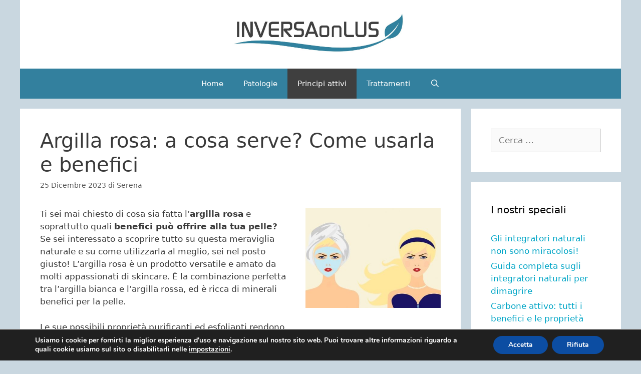

--- FILE ---
content_type: text/html; charset=UTF-8
request_url: https://www.inversaonlus.it/argilla-rosa-a-cosa-serve-come-usarla-e-benefici/
body_size: 23104
content:
<!DOCTYPE html>
<html lang="it-IT">
<head>
	<meta charset="UTF-8">
	<meta name='robots' content='index, follow, max-image-preview:large, max-snippet:-1, max-video-preview:-1' />
<meta name="viewport" content="width=device-width, initial-scale=1">
	<!-- This site is optimized with the Yoast SEO plugin v26.6 - https://yoast.com/wordpress/plugins/seo/ -->
	<title>Argilla rosa: a cosa serve? Come usarla e benefici - Inversaonlus</title>
	<link rel="canonical" href="https://www.inversaonlus.it/argilla-rosa-a-cosa-serve-come-usarla-e-benefici/" />
	<meta property="og:locale" content="it_IT" />
	<meta property="og:type" content="article" />
	<meta property="og:title" content="Argilla rosa: a cosa serve? Come usarla e benefici - Inversaonlus" />
	<meta property="og:description" content="Ti sei mai chiesto di cosa sia fatta l&#8217;argilla rosa e soprattutto quali benefici può offrire alla tua pelle? Se sei interessato a scoprire tutto su questa ... Continua a leggere" />
	<meta property="og:url" content="https://www.inversaonlus.it/argilla-rosa-a-cosa-serve-come-usarla-e-benefici/" />
	<meta property="og:site_name" content="Inversaonlus" />
	<meta property="article:published_time" content="2023-12-25T09:00:31+00:00" />
	<meta property="og:image" content="https://www.inversaonlus.it/wp-content/uploads/2023/10/Argilla-rosa-e1696837571793.jpg" />
	<meta property="og:image:width" content="500" />
	<meta property="og:image:height" content="333" />
	<meta property="og:image:type" content="image/jpeg" />
	<meta name="author" content="Serena" />
	<meta name="twitter:card" content="summary_large_image" />
	<meta name="twitter:label1" content="Scritto da" />
	<meta name="twitter:data1" content="Serena" />
	<meta name="twitter:label2" content="Tempo di lettura stimato" />
	<meta name="twitter:data2" content="9 minuti" />
	<script type="application/ld+json" class="yoast-schema-graph">{"@context":"https://schema.org","@graph":[{"@type":"Article","@id":"https://www.inversaonlus.it/argilla-rosa-a-cosa-serve-come-usarla-e-benefici/#article","isPartOf":{"@id":"https://www.inversaonlus.it/argilla-rosa-a-cosa-serve-come-usarla-e-benefici/"},"author":{"name":"Serena","@id":"https://www.inversaonlus.it/#/schema/person/37c4098a30e83f4c6f23e84e81d26afc"},"headline":"Argilla rosa: a cosa serve? Come usarla e benefici","datePublished":"2023-12-25T09:00:31+00:00","mainEntityOfPage":{"@id":"https://www.inversaonlus.it/argilla-rosa-a-cosa-serve-come-usarla-e-benefici/"},"wordCount":1578,"publisher":{"@id":"https://www.inversaonlus.it/#organization"},"image":{"@id":"https://www.inversaonlus.it/argilla-rosa-a-cosa-serve-come-usarla-e-benefici/#primaryimage"},"thumbnailUrl":"https://www.inversaonlus.it/wp-content/uploads/2023/10/Argilla-rosa-e1696837571793.jpg","articleSection":["Principi attivi"],"inLanguage":"it-IT"},{"@type":"WebPage","@id":"https://www.inversaonlus.it/argilla-rosa-a-cosa-serve-come-usarla-e-benefici/","url":"https://www.inversaonlus.it/argilla-rosa-a-cosa-serve-come-usarla-e-benefici/","name":"Argilla rosa: a cosa serve? Come usarla e benefici - Inversaonlus","isPartOf":{"@id":"https://www.inversaonlus.it/#website"},"primaryImageOfPage":{"@id":"https://www.inversaonlus.it/argilla-rosa-a-cosa-serve-come-usarla-e-benefici/#primaryimage"},"image":{"@id":"https://www.inversaonlus.it/argilla-rosa-a-cosa-serve-come-usarla-e-benefici/#primaryimage"},"thumbnailUrl":"https://www.inversaonlus.it/wp-content/uploads/2023/10/Argilla-rosa-e1696837571793.jpg","datePublished":"2023-12-25T09:00:31+00:00","breadcrumb":{"@id":"https://www.inversaonlus.it/argilla-rosa-a-cosa-serve-come-usarla-e-benefici/#breadcrumb"},"inLanguage":"it-IT","potentialAction":[{"@type":"ReadAction","target":["https://www.inversaonlus.it/argilla-rosa-a-cosa-serve-come-usarla-e-benefici/"]}]},{"@type":"ImageObject","inLanguage":"it-IT","@id":"https://www.inversaonlus.it/argilla-rosa-a-cosa-serve-come-usarla-e-benefici/#primaryimage","url":"https://www.inversaonlus.it/wp-content/uploads/2023/10/Argilla-rosa-e1696837571793.jpg","contentUrl":"https://www.inversaonlus.it/wp-content/uploads/2023/10/Argilla-rosa-e1696837571793.jpg","width":500,"height":333},{"@type":"BreadcrumbList","@id":"https://www.inversaonlus.it/argilla-rosa-a-cosa-serve-come-usarla-e-benefici/#breadcrumb","itemListElement":[{"@type":"ListItem","position":1,"name":"Home","item":"https://www.inversaonlus.it/"},{"@type":"ListItem","position":2,"name":"Principi attivi","item":"https://www.inversaonlus.it/principi-attivi/"},{"@type":"ListItem","position":3,"name":"Argilla rosa: a cosa serve? Come usarla e benefici"}]},{"@type":"WebSite","@id":"https://www.inversaonlus.it/#website","url":"https://www.inversaonlus.it/","name":"Inversaonlus","description":"Uniti in associazione per migliorare salute e benessere","publisher":{"@id":"https://www.inversaonlus.it/#organization"},"potentialAction":[{"@type":"SearchAction","target":{"@type":"EntryPoint","urlTemplate":"https://www.inversaonlus.it/?s={search_term_string}"},"query-input":{"@type":"PropertyValueSpecification","valueRequired":true,"valueName":"search_term_string"}}],"inLanguage":"it-IT"},{"@type":"Organization","@id":"https://www.inversaonlus.it/#organization","name":"Inversaonlus","url":"https://www.inversaonlus.it/","logo":{"@type":"ImageObject","inLanguage":"it-IT","@id":"https://www.inversaonlus.it/#/schema/logo/image/","url":"https://www.inversaonlus.it/wp-content/uploads/2019/11/cropped-inversaonlus-logo.jpg","contentUrl":"https://www.inversaonlus.it/wp-content/uploads/2019/11/cropped-inversaonlus-logo.jpg","width":1555,"height":311,"caption":"Inversaonlus"},"image":{"@id":"https://www.inversaonlus.it/#/schema/logo/image/"}},{"@type":"Person","@id":"https://www.inversaonlus.it/#/schema/person/37c4098a30e83f4c6f23e84e81d26afc","name":"Serena","image":{"@type":"ImageObject","inLanguage":"it-IT","@id":"https://www.inversaonlus.it/#/schema/person/image/","url":"https://secure.gravatar.com/avatar/9cf8565013da8560e8041527f5a9c8304695591f8708a190ccb7ac3f003a83da?s=96&d=mm&r=g","contentUrl":"https://secure.gravatar.com/avatar/9cf8565013da8560e8041527f5a9c8304695591f8708a190ccb7ac3f003a83da?s=96&d=mm&r=g","caption":"Serena"},"description":"Nata nel 1985 a La Spezia, appassionata da sempre di rimedi naturali e trattamenti alternativi, è autrice di diverse opere letterarie in ebook. Per inversaonlus.it si occupa della realizzazione degli articoli, della revisione e della verifica delle fonti.","url":"https://www.inversaonlus.it/author/serena/"}]}</script>
	<!-- / Yoast SEO plugin. -->


<link rel="alternate" type="application/rss+xml" title="Inversaonlus &raquo; Feed" href="https://www.inversaonlus.it/feed/" />
<link rel="alternate" type="application/rss+xml" title="Inversaonlus &raquo; Feed dei commenti" href="https://www.inversaonlus.it/comments/feed/" />
<link rel="alternate" title="oEmbed (JSON)" type="application/json+oembed" href="https://www.inversaonlus.it/wp-json/oembed/1.0/embed?url=https%3A%2F%2Fwww.inversaonlus.it%2Fargilla-rosa-a-cosa-serve-come-usarla-e-benefici%2F" />
<link rel="alternate" title="oEmbed (XML)" type="text/xml+oembed" href="https://www.inversaonlus.it/wp-json/oembed/1.0/embed?url=https%3A%2F%2Fwww.inversaonlus.it%2Fargilla-rosa-a-cosa-serve-come-usarla-e-benefici%2F&#038;format=xml" />
		<!-- This site uses the Google Analytics by ExactMetrics plugin v8.11.0 - Using Analytics tracking - https://www.exactmetrics.com/ -->
		<!-- Note: ExactMetrics is not currently configured on this site. The site owner needs to authenticate with Google Analytics in the ExactMetrics settings panel. -->
					<!-- No tracking code set -->
				<!-- / Google Analytics by ExactMetrics -->
		<style id='wp-img-auto-sizes-contain-inline-css'>
img:is([sizes=auto i],[sizes^="auto," i]){contain-intrinsic-size:3000px 1500px}
/*# sourceURL=wp-img-auto-sizes-contain-inline-css */
</style>
<style id='wp-emoji-styles-inline-css'>

	img.wp-smiley, img.emoji {
		display: inline !important;
		border: none !important;
		box-shadow: none !important;
		height: 1em !important;
		width: 1em !important;
		margin: 0 0.07em !important;
		vertical-align: -0.1em !important;
		background: none !important;
		padding: 0 !important;
	}
/*# sourceURL=wp-emoji-styles-inline-css */
</style>
<style id='wp-block-library-inline-css'>
:root{--wp-block-synced-color:#7a00df;--wp-block-synced-color--rgb:122,0,223;--wp-bound-block-color:var(--wp-block-synced-color);--wp-editor-canvas-background:#ddd;--wp-admin-theme-color:#007cba;--wp-admin-theme-color--rgb:0,124,186;--wp-admin-theme-color-darker-10:#006ba1;--wp-admin-theme-color-darker-10--rgb:0,107,160.5;--wp-admin-theme-color-darker-20:#005a87;--wp-admin-theme-color-darker-20--rgb:0,90,135;--wp-admin-border-width-focus:2px}@media (min-resolution:192dpi){:root{--wp-admin-border-width-focus:1.5px}}.wp-element-button{cursor:pointer}:root .has-very-light-gray-background-color{background-color:#eee}:root .has-very-dark-gray-background-color{background-color:#313131}:root .has-very-light-gray-color{color:#eee}:root .has-very-dark-gray-color{color:#313131}:root .has-vivid-green-cyan-to-vivid-cyan-blue-gradient-background{background:linear-gradient(135deg,#00d084,#0693e3)}:root .has-purple-crush-gradient-background{background:linear-gradient(135deg,#34e2e4,#4721fb 50%,#ab1dfe)}:root .has-hazy-dawn-gradient-background{background:linear-gradient(135deg,#faaca8,#dad0ec)}:root .has-subdued-olive-gradient-background{background:linear-gradient(135deg,#fafae1,#67a671)}:root .has-atomic-cream-gradient-background{background:linear-gradient(135deg,#fdd79a,#004a59)}:root .has-nightshade-gradient-background{background:linear-gradient(135deg,#330968,#31cdcf)}:root .has-midnight-gradient-background{background:linear-gradient(135deg,#020381,#2874fc)}:root{--wp--preset--font-size--normal:16px;--wp--preset--font-size--huge:42px}.has-regular-font-size{font-size:1em}.has-larger-font-size{font-size:2.625em}.has-normal-font-size{font-size:var(--wp--preset--font-size--normal)}.has-huge-font-size{font-size:var(--wp--preset--font-size--huge)}.has-text-align-center{text-align:center}.has-text-align-left{text-align:left}.has-text-align-right{text-align:right}.has-fit-text{white-space:nowrap!important}#end-resizable-editor-section{display:none}.aligncenter{clear:both}.items-justified-left{justify-content:flex-start}.items-justified-center{justify-content:center}.items-justified-right{justify-content:flex-end}.items-justified-space-between{justify-content:space-between}.screen-reader-text{border:0;clip-path:inset(50%);height:1px;margin:-1px;overflow:hidden;padding:0;position:absolute;width:1px;word-wrap:normal!important}.screen-reader-text:focus{background-color:#ddd;clip-path:none;color:#444;display:block;font-size:1em;height:auto;left:5px;line-height:normal;padding:15px 23px 14px;text-decoration:none;top:5px;width:auto;z-index:100000}html :where(.has-border-color){border-style:solid}html :where([style*=border-top-color]){border-top-style:solid}html :where([style*=border-right-color]){border-right-style:solid}html :where([style*=border-bottom-color]){border-bottom-style:solid}html :where([style*=border-left-color]){border-left-style:solid}html :where([style*=border-width]){border-style:solid}html :where([style*=border-top-width]){border-top-style:solid}html :where([style*=border-right-width]){border-right-style:solid}html :where([style*=border-bottom-width]){border-bottom-style:solid}html :where([style*=border-left-width]){border-left-style:solid}html :where(img[class*=wp-image-]){height:auto;max-width:100%}:where(figure){margin:0 0 1em}html :where(.is-position-sticky){--wp-admin--admin-bar--position-offset:var(--wp-admin--admin-bar--height,0px)}@media screen and (max-width:600px){html :where(.is-position-sticky){--wp-admin--admin-bar--position-offset:0px}}

/*# sourceURL=wp-block-library-inline-css */
</style><style id='global-styles-inline-css'>
:root{--wp--preset--aspect-ratio--square: 1;--wp--preset--aspect-ratio--4-3: 4/3;--wp--preset--aspect-ratio--3-4: 3/4;--wp--preset--aspect-ratio--3-2: 3/2;--wp--preset--aspect-ratio--2-3: 2/3;--wp--preset--aspect-ratio--16-9: 16/9;--wp--preset--aspect-ratio--9-16: 9/16;--wp--preset--color--black: #000000;--wp--preset--color--cyan-bluish-gray: #abb8c3;--wp--preset--color--white: #ffffff;--wp--preset--color--pale-pink: #f78da7;--wp--preset--color--vivid-red: #cf2e2e;--wp--preset--color--luminous-vivid-orange: #ff6900;--wp--preset--color--luminous-vivid-amber: #fcb900;--wp--preset--color--light-green-cyan: #7bdcb5;--wp--preset--color--vivid-green-cyan: #00d084;--wp--preset--color--pale-cyan-blue: #8ed1fc;--wp--preset--color--vivid-cyan-blue: #0693e3;--wp--preset--color--vivid-purple: #9b51e0;--wp--preset--color--contrast: var(--contrast);--wp--preset--color--contrast-2: var(--contrast-2);--wp--preset--color--contrast-3: var(--contrast-3);--wp--preset--color--base: var(--base);--wp--preset--color--base-2: var(--base-2);--wp--preset--color--base-3: var(--base-3);--wp--preset--color--accent: var(--accent);--wp--preset--gradient--vivid-cyan-blue-to-vivid-purple: linear-gradient(135deg,rgb(6,147,227) 0%,rgb(155,81,224) 100%);--wp--preset--gradient--light-green-cyan-to-vivid-green-cyan: linear-gradient(135deg,rgb(122,220,180) 0%,rgb(0,208,130) 100%);--wp--preset--gradient--luminous-vivid-amber-to-luminous-vivid-orange: linear-gradient(135deg,rgb(252,185,0) 0%,rgb(255,105,0) 100%);--wp--preset--gradient--luminous-vivid-orange-to-vivid-red: linear-gradient(135deg,rgb(255,105,0) 0%,rgb(207,46,46) 100%);--wp--preset--gradient--very-light-gray-to-cyan-bluish-gray: linear-gradient(135deg,rgb(238,238,238) 0%,rgb(169,184,195) 100%);--wp--preset--gradient--cool-to-warm-spectrum: linear-gradient(135deg,rgb(74,234,220) 0%,rgb(151,120,209) 20%,rgb(207,42,186) 40%,rgb(238,44,130) 60%,rgb(251,105,98) 80%,rgb(254,248,76) 100%);--wp--preset--gradient--blush-light-purple: linear-gradient(135deg,rgb(255,206,236) 0%,rgb(152,150,240) 100%);--wp--preset--gradient--blush-bordeaux: linear-gradient(135deg,rgb(254,205,165) 0%,rgb(254,45,45) 50%,rgb(107,0,62) 100%);--wp--preset--gradient--luminous-dusk: linear-gradient(135deg,rgb(255,203,112) 0%,rgb(199,81,192) 50%,rgb(65,88,208) 100%);--wp--preset--gradient--pale-ocean: linear-gradient(135deg,rgb(255,245,203) 0%,rgb(182,227,212) 50%,rgb(51,167,181) 100%);--wp--preset--gradient--electric-grass: linear-gradient(135deg,rgb(202,248,128) 0%,rgb(113,206,126) 100%);--wp--preset--gradient--midnight: linear-gradient(135deg,rgb(2,3,129) 0%,rgb(40,116,252) 100%);--wp--preset--font-size--small: 13px;--wp--preset--font-size--medium: 20px;--wp--preset--font-size--large: 36px;--wp--preset--font-size--x-large: 42px;--wp--preset--spacing--20: 0.44rem;--wp--preset--spacing--30: 0.67rem;--wp--preset--spacing--40: 1rem;--wp--preset--spacing--50: 1.5rem;--wp--preset--spacing--60: 2.25rem;--wp--preset--spacing--70: 3.38rem;--wp--preset--spacing--80: 5.06rem;--wp--preset--shadow--natural: 6px 6px 9px rgba(0, 0, 0, 0.2);--wp--preset--shadow--deep: 12px 12px 50px rgba(0, 0, 0, 0.4);--wp--preset--shadow--sharp: 6px 6px 0px rgba(0, 0, 0, 0.2);--wp--preset--shadow--outlined: 6px 6px 0px -3px rgb(255, 255, 255), 6px 6px rgb(0, 0, 0);--wp--preset--shadow--crisp: 6px 6px 0px rgb(0, 0, 0);}:where(.is-layout-flex){gap: 0.5em;}:where(.is-layout-grid){gap: 0.5em;}body .is-layout-flex{display: flex;}.is-layout-flex{flex-wrap: wrap;align-items: center;}.is-layout-flex > :is(*, div){margin: 0;}body .is-layout-grid{display: grid;}.is-layout-grid > :is(*, div){margin: 0;}:where(.wp-block-columns.is-layout-flex){gap: 2em;}:where(.wp-block-columns.is-layout-grid){gap: 2em;}:where(.wp-block-post-template.is-layout-flex){gap: 1.25em;}:where(.wp-block-post-template.is-layout-grid){gap: 1.25em;}.has-black-color{color: var(--wp--preset--color--black) !important;}.has-cyan-bluish-gray-color{color: var(--wp--preset--color--cyan-bluish-gray) !important;}.has-white-color{color: var(--wp--preset--color--white) !important;}.has-pale-pink-color{color: var(--wp--preset--color--pale-pink) !important;}.has-vivid-red-color{color: var(--wp--preset--color--vivid-red) !important;}.has-luminous-vivid-orange-color{color: var(--wp--preset--color--luminous-vivid-orange) !important;}.has-luminous-vivid-amber-color{color: var(--wp--preset--color--luminous-vivid-amber) !important;}.has-light-green-cyan-color{color: var(--wp--preset--color--light-green-cyan) !important;}.has-vivid-green-cyan-color{color: var(--wp--preset--color--vivid-green-cyan) !important;}.has-pale-cyan-blue-color{color: var(--wp--preset--color--pale-cyan-blue) !important;}.has-vivid-cyan-blue-color{color: var(--wp--preset--color--vivid-cyan-blue) !important;}.has-vivid-purple-color{color: var(--wp--preset--color--vivid-purple) !important;}.has-black-background-color{background-color: var(--wp--preset--color--black) !important;}.has-cyan-bluish-gray-background-color{background-color: var(--wp--preset--color--cyan-bluish-gray) !important;}.has-white-background-color{background-color: var(--wp--preset--color--white) !important;}.has-pale-pink-background-color{background-color: var(--wp--preset--color--pale-pink) !important;}.has-vivid-red-background-color{background-color: var(--wp--preset--color--vivid-red) !important;}.has-luminous-vivid-orange-background-color{background-color: var(--wp--preset--color--luminous-vivid-orange) !important;}.has-luminous-vivid-amber-background-color{background-color: var(--wp--preset--color--luminous-vivid-amber) !important;}.has-light-green-cyan-background-color{background-color: var(--wp--preset--color--light-green-cyan) !important;}.has-vivid-green-cyan-background-color{background-color: var(--wp--preset--color--vivid-green-cyan) !important;}.has-pale-cyan-blue-background-color{background-color: var(--wp--preset--color--pale-cyan-blue) !important;}.has-vivid-cyan-blue-background-color{background-color: var(--wp--preset--color--vivid-cyan-blue) !important;}.has-vivid-purple-background-color{background-color: var(--wp--preset--color--vivid-purple) !important;}.has-black-border-color{border-color: var(--wp--preset--color--black) !important;}.has-cyan-bluish-gray-border-color{border-color: var(--wp--preset--color--cyan-bluish-gray) !important;}.has-white-border-color{border-color: var(--wp--preset--color--white) !important;}.has-pale-pink-border-color{border-color: var(--wp--preset--color--pale-pink) !important;}.has-vivid-red-border-color{border-color: var(--wp--preset--color--vivid-red) !important;}.has-luminous-vivid-orange-border-color{border-color: var(--wp--preset--color--luminous-vivid-orange) !important;}.has-luminous-vivid-amber-border-color{border-color: var(--wp--preset--color--luminous-vivid-amber) !important;}.has-light-green-cyan-border-color{border-color: var(--wp--preset--color--light-green-cyan) !important;}.has-vivid-green-cyan-border-color{border-color: var(--wp--preset--color--vivid-green-cyan) !important;}.has-pale-cyan-blue-border-color{border-color: var(--wp--preset--color--pale-cyan-blue) !important;}.has-vivid-cyan-blue-border-color{border-color: var(--wp--preset--color--vivid-cyan-blue) !important;}.has-vivid-purple-border-color{border-color: var(--wp--preset--color--vivid-purple) !important;}.has-vivid-cyan-blue-to-vivid-purple-gradient-background{background: var(--wp--preset--gradient--vivid-cyan-blue-to-vivid-purple) !important;}.has-light-green-cyan-to-vivid-green-cyan-gradient-background{background: var(--wp--preset--gradient--light-green-cyan-to-vivid-green-cyan) !important;}.has-luminous-vivid-amber-to-luminous-vivid-orange-gradient-background{background: var(--wp--preset--gradient--luminous-vivid-amber-to-luminous-vivid-orange) !important;}.has-luminous-vivid-orange-to-vivid-red-gradient-background{background: var(--wp--preset--gradient--luminous-vivid-orange-to-vivid-red) !important;}.has-very-light-gray-to-cyan-bluish-gray-gradient-background{background: var(--wp--preset--gradient--very-light-gray-to-cyan-bluish-gray) !important;}.has-cool-to-warm-spectrum-gradient-background{background: var(--wp--preset--gradient--cool-to-warm-spectrum) !important;}.has-blush-light-purple-gradient-background{background: var(--wp--preset--gradient--blush-light-purple) !important;}.has-blush-bordeaux-gradient-background{background: var(--wp--preset--gradient--blush-bordeaux) !important;}.has-luminous-dusk-gradient-background{background: var(--wp--preset--gradient--luminous-dusk) !important;}.has-pale-ocean-gradient-background{background: var(--wp--preset--gradient--pale-ocean) !important;}.has-electric-grass-gradient-background{background: var(--wp--preset--gradient--electric-grass) !important;}.has-midnight-gradient-background{background: var(--wp--preset--gradient--midnight) !important;}.has-small-font-size{font-size: var(--wp--preset--font-size--small) !important;}.has-medium-font-size{font-size: var(--wp--preset--font-size--medium) !important;}.has-large-font-size{font-size: var(--wp--preset--font-size--large) !important;}.has-x-large-font-size{font-size: var(--wp--preset--font-size--x-large) !important;}
/*# sourceURL=global-styles-inline-css */
</style>

<style id='classic-theme-styles-inline-css'>
/*! This file is auto-generated */
.wp-block-button__link{color:#fff;background-color:#32373c;border-radius:9999px;box-shadow:none;text-decoration:none;padding:calc(.667em + 2px) calc(1.333em + 2px);font-size:1.125em}.wp-block-file__button{background:#32373c;color:#fff;text-decoration:none}
/*# sourceURL=/wp-includes/css/classic-themes.min.css */
</style>
<link rel='stylesheet' id='dashicons-css' href='https://www.inversaonlus.it/wp-includes/css/dashicons.min.css?ver=6.9' media='all' />
<link rel='stylesheet' id='admin-bar-css' href='https://www.inversaonlus.it/wp-includes/css/admin-bar.min.css?ver=6.9' media='all' />
<style id='admin-bar-inline-css'>

    /* Hide CanvasJS credits for P404 charts specifically */
    #p404RedirectChart .canvasjs-chart-credit {
        display: none !important;
    }
    
    #p404RedirectChart canvas {
        border-radius: 6px;
    }

    .p404-redirect-adminbar-weekly-title {
        font-weight: bold;
        font-size: 14px;
        color: #fff;
        margin-bottom: 6px;
    }

    #wpadminbar #wp-admin-bar-p404_free_top_button .ab-icon:before {
        content: "\f103";
        color: #dc3545;
        top: 3px;
    }
    
    #wp-admin-bar-p404_free_top_button .ab-item {
        min-width: 80px !important;
        padding: 0px !important;
    }
    
    /* Ensure proper positioning and z-index for P404 dropdown */
    .p404-redirect-adminbar-dropdown-wrap { 
        min-width: 0; 
        padding: 0;
        position: static !important;
    }
    
    #wpadminbar #wp-admin-bar-p404_free_top_button_dropdown {
        position: static !important;
    }
    
    #wpadminbar #wp-admin-bar-p404_free_top_button_dropdown .ab-item {
        padding: 0 !important;
        margin: 0 !important;
    }
    
    .p404-redirect-dropdown-container {
        min-width: 340px;
        padding: 18px 18px 12px 18px;
        background: #23282d !important;
        color: #fff;
        border-radius: 12px;
        box-shadow: 0 8px 32px rgba(0,0,0,0.25);
        margin-top: 10px;
        position: relative !important;
        z-index: 999999 !important;
        display: block !important;
        border: 1px solid #444;
    }
    
    /* Ensure P404 dropdown appears on hover */
    #wpadminbar #wp-admin-bar-p404_free_top_button .p404-redirect-dropdown-container { 
        display: none !important;
    }
    
    #wpadminbar #wp-admin-bar-p404_free_top_button:hover .p404-redirect-dropdown-container { 
        display: block !important;
    }
    
    #wpadminbar #wp-admin-bar-p404_free_top_button:hover #wp-admin-bar-p404_free_top_button_dropdown .p404-redirect-dropdown-container {
        display: block !important;
    }
    
    .p404-redirect-card {
        background: #2c3338;
        border-radius: 8px;
        padding: 18px 18px 12px 18px;
        box-shadow: 0 2px 8px rgba(0,0,0,0.07);
        display: flex;
        flex-direction: column;
        align-items: flex-start;
        border: 1px solid #444;
    }
    
    .p404-redirect-btn {
        display: inline-block;
        background: #dc3545;
        color: #fff !important;
        font-weight: bold;
        padding: 5px 22px;
        border-radius: 8px;
        text-decoration: none;
        font-size: 17px;
        transition: background 0.2s, box-shadow 0.2s;
        margin-top: 8px;
        box-shadow: 0 2px 8px rgba(220,53,69,0.15);
        text-align: center;
        line-height: 1.6;
    }
    
    .p404-redirect-btn:hover {
        background: #c82333;
        color: #fff !important;
        box-shadow: 0 4px 16px rgba(220,53,69,0.25);
    }
    
    /* Prevent conflicts with other admin bar dropdowns */
    #wpadminbar .ab-top-menu > li:hover > .ab-item,
    #wpadminbar .ab-top-menu > li.hover > .ab-item {
        z-index: auto;
    }
    
    #wpadminbar #wp-admin-bar-p404_free_top_button:hover > .ab-item {
        z-index: 999998 !important;
    }
    
/*# sourceURL=admin-bar-inline-css */
</style>
<link rel='stylesheet' id='contact-form-7-css' href='https://www.inversaonlus.it/wp-content/plugins/contact-form-7/includes/css/styles.css?ver=6.1.4' media='all' />
<link rel='stylesheet' id='ez-toc-css' href='https://www.inversaonlus.it/wp-content/plugins/easy-table-of-contents/assets/css/screen.min.css?ver=2.0.79.2' media='all' />
<style id='ez-toc-inline-css'>
div#ez-toc-container .ez-toc-title {font-size: 100%;}div#ez-toc-container .ez-toc-title {font-weight: 400;}div#ez-toc-container ul li , div#ez-toc-container ul li a {font-size: 90%;}div#ez-toc-container ul li , div#ez-toc-container ul li a {font-weight: 500;}div#ez-toc-container nav ul ul li {font-size: 90%;}div#ez-toc-container {background: #fff;border: 1px solid #ddd;}div#ez-toc-container p.ez-toc-title , #ez-toc-container .ez_toc_custom_title_icon , #ez-toc-container .ez_toc_custom_toc_icon {color: #3f3f3f;}div#ez-toc-container ul.ez-toc-list a {color: #33809e;}div#ez-toc-container ul.ez-toc-list a:hover {color: #2a6496;}div#ez-toc-container ul.ez-toc-list a:visited {color: #428bca;}.ez-toc-counter nav ul li a::before {color: ;}.ez-toc-box-title {font-weight: bold; margin-bottom: 10px; text-align: center; text-transform: uppercase; letter-spacing: 1px; color: #666; padding-bottom: 5px;position:absolute;top:-4%;left:5%;background-color: inherit;transition: top 0.3s ease;}.ez-toc-box-title.toc-closed {top:-25%;}
.ez-toc-container-direction {direction: ltr;}.ez-toc-counter ul{counter-reset: item ;}.ez-toc-counter nav ul li a::before {content: counters(item, '.', decimal) '. ';display: inline-block;counter-increment: item;flex-grow: 0;flex-shrink: 0;margin-right: .2em; float: left; }.ez-toc-widget-direction {direction: ltr;}.ez-toc-widget-container ul{counter-reset: item ;}.ez-toc-widget-container nav ul li a::before {content: counters(item, '.', decimal) '. ';display: inline-block;counter-increment: item;flex-grow: 0;flex-shrink: 0;margin-right: .2em; float: left; }
/*# sourceURL=ez-toc-inline-css */
</style>
<link rel='stylesheet' id='generate-style-grid-css' href='https://www.inversaonlus.it/wp-content/themes/generatepress/assets/css/unsemantic-grid.min.css?ver=3.6.1' media='all' />
<link rel='stylesheet' id='generate-style-css' href='https://www.inversaonlus.it/wp-content/themes/generatepress/assets/css/style.min.css?ver=3.6.1' media='all' />
<style id='generate-style-inline-css'>
.featured-image img {width: 270px;height: 200px;-o-object-fit: cover;object-fit: cover;}
body{background-color:#c9d7e0;color:#3a3a3a;}a{color:#00a5c6;}a:hover, a:focus, a:active{color:#33809e;}body .grid-container{max-width:1200px;}.wp-block-group__inner-container{max-width:1200px;margin-left:auto;margin-right:auto;}.site-header .header-image{width:400px;}.generate-back-to-top{font-size:20px;border-radius:3px;position:fixed;bottom:30px;right:30px;line-height:40px;width:40px;text-align:center;z-index:10;transition:opacity 300ms ease-in-out;opacity:0.1;transform:translateY(1000px);}.generate-back-to-top__show{opacity:1;transform:translateY(0);}.navigation-search{position:absolute;left:-99999px;pointer-events:none;visibility:hidden;z-index:20;width:100%;top:0;transition:opacity 100ms ease-in-out;opacity:0;}.navigation-search.nav-search-active{left:0;right:0;pointer-events:auto;visibility:visible;opacity:1;}.navigation-search input[type="search"]{outline:0;border:0;vertical-align:bottom;line-height:1;opacity:0.9;width:100%;z-index:20;border-radius:0;-webkit-appearance:none;height:60px;}.navigation-search input::-ms-clear{display:none;width:0;height:0;}.navigation-search input::-ms-reveal{display:none;width:0;height:0;}.navigation-search input::-webkit-search-decoration, .navigation-search input::-webkit-search-cancel-button, .navigation-search input::-webkit-search-results-button, .navigation-search input::-webkit-search-results-decoration{display:none;}.main-navigation li.search-item{z-index:21;}li.search-item.active{transition:opacity 100ms ease-in-out;}.nav-left-sidebar .main-navigation li.search-item.active,.nav-right-sidebar .main-navigation li.search-item.active{width:auto;display:inline-block;float:right;}.gen-sidebar-nav .navigation-search{top:auto;bottom:0;}:root{--contrast:#222222;--contrast-2:#575760;--contrast-3:#b2b2be;--base:#f0f0f0;--base-2:#f7f8f9;--base-3:#ffffff;--accent:#1e73be;}:root .has-contrast-color{color:var(--contrast);}:root .has-contrast-background-color{background-color:var(--contrast);}:root .has-contrast-2-color{color:var(--contrast-2);}:root .has-contrast-2-background-color{background-color:var(--contrast-2);}:root .has-contrast-3-color{color:var(--contrast-3);}:root .has-contrast-3-background-color{background-color:var(--contrast-3);}:root .has-base-color{color:var(--base);}:root .has-base-background-color{background-color:var(--base);}:root .has-base-2-color{color:var(--base-2);}:root .has-base-2-background-color{background-color:var(--base-2);}:root .has-base-3-color{color:var(--base-3);}:root .has-base-3-background-color{background-color:var(--base-3);}:root .has-accent-color{color:var(--accent);}:root .has-accent-background-color{background-color:var(--accent);}body, button, input, select, textarea{font-family:-apple-system, system-ui, BlinkMacSystemFont, "Segoe UI", Helvetica, Arial, sans-serif, "Apple Color Emoji", "Segoe UI Emoji", "Segoe UI Symbol";}body{line-height:1.5;}.entry-content > [class*="wp-block-"]:not(:last-child):not(.wp-block-heading){margin-bottom:1.5em;}.main-title{font-size:45px;}.main-navigation .main-nav ul ul li a{font-size:14px;}.sidebar .widget, .footer-widgets .widget{font-size:17px;}h1{font-weight:300;font-size:40px;}h2{font-weight:300;font-size:30px;}h3{font-size:20px;}h4{font-size:inherit;}h5{font-size:inherit;}@media (max-width:768px){.main-title{font-size:30px;}h1{font-size:30px;}h2{font-size:25px;}}.top-bar{background-color:#3f3f3f;color:#ffffff;}.top-bar a{color:#ffffff;}.top-bar a:hover{color:#303030;}.site-header{background-color:#ffffff;color:#3a3a3a;}.site-header a{color:#3a3a3a;}.main-title a,.main-title a:hover{color:#222222;}.site-description{color:#757575;}.main-navigation,.main-navigation ul ul{background-color:#33809e;}.main-navigation .main-nav ul li a, .main-navigation .menu-toggle, .main-navigation .menu-bar-items{color:#ffffff;}.main-navigation .main-nav ul li:not([class*="current-menu-"]):hover > a, .main-navigation .main-nav ul li:not([class*="current-menu-"]):focus > a, .main-navigation .main-nav ul li.sfHover:not([class*="current-menu-"]) > a, .main-navigation .menu-bar-item:hover > a, .main-navigation .menu-bar-item.sfHover > a{color:#ffffff;background-color:#3f3f3f;}button.menu-toggle:hover,button.menu-toggle:focus,.main-navigation .mobile-bar-items a,.main-navigation .mobile-bar-items a:hover,.main-navigation .mobile-bar-items a:focus{color:#ffffff;}.main-navigation .main-nav ul li[class*="current-menu-"] > a{color:#ffffff;background-color:#3f3f3f;}.navigation-search input[type="search"],.navigation-search input[type="search"]:active, .navigation-search input[type="search"]:focus, .main-navigation .main-nav ul li.search-item.active > a, .main-navigation .menu-bar-items .search-item.active > a{color:#ffffff;background-color:#3f3f3f;}.main-navigation ul ul{background-color:#3f3f3f;}.main-navigation .main-nav ul ul li a{color:#ffffff;}.main-navigation .main-nav ul ul li:not([class*="current-menu-"]):hover > a,.main-navigation .main-nav ul ul li:not([class*="current-menu-"]):focus > a, .main-navigation .main-nav ul ul li.sfHover:not([class*="current-menu-"]) > a{color:#ffffff;background-color:#4f4f4f;}.main-navigation .main-nav ul ul li[class*="current-menu-"] > a{color:#ffffff;background-color:#4f4f4f;}.separate-containers .inside-article, .separate-containers .comments-area, .separate-containers .page-header, .one-container .container, .separate-containers .paging-navigation, .inside-page-header{background-color:#ffffff;}.entry-meta{color:#595959;}.entry-meta a{color:#595959;}.entry-meta a:hover{color:#1e73be;}.sidebar .widget{background-color:#ffffff;}.sidebar .widget .widget-title{color:#000000;}.footer-widgets{background-color:#ffffff;}.footer-widgets .widget-title{color:#000000;}.site-info{color:#ffffff;background-color:#222222;}.site-info a{color:#ffffff;}.site-info a:hover{color:#606060;}.footer-bar .widget_nav_menu .current-menu-item a{color:#606060;}input[type="text"],input[type="email"],input[type="url"],input[type="password"],input[type="search"],input[type="tel"],input[type="number"],textarea,select{color:#666666;background-color:#fafafa;border-color:#cccccc;}input[type="text"]:focus,input[type="email"]:focus,input[type="url"]:focus,input[type="password"]:focus,input[type="search"]:focus,input[type="tel"]:focus,input[type="number"]:focus,textarea:focus,select:focus{color:#666666;background-color:#ffffff;border-color:#bfbfbf;}button,html input[type="button"],input[type="reset"],input[type="submit"],a.button,a.wp-block-button__link:not(.has-background){color:#ffffff;background-color:#33809e;}button:hover,html input[type="button"]:hover,input[type="reset"]:hover,input[type="submit"]:hover,a.button:hover,button:focus,html input[type="button"]:focus,input[type="reset"]:focus,input[type="submit"]:focus,a.button:focus,a.wp-block-button__link:not(.has-background):active,a.wp-block-button__link:not(.has-background):focus,a.wp-block-button__link:not(.has-background):hover{color:#ffffff;background-color:#3f3f3f;}a.generate-back-to-top{background-color:rgba( 0,0,0,0.4 );color:#ffffff;}a.generate-back-to-top:hover,a.generate-back-to-top:focus{background-color:rgba( 0,0,0,0.6 );color:#ffffff;}:root{--gp-search-modal-bg-color:var(--base-3);--gp-search-modal-text-color:var(--contrast);--gp-search-modal-overlay-bg-color:rgba(0,0,0,0.2);}@media (max-width:768px){.main-navigation .menu-bar-item:hover > a, .main-navigation .menu-bar-item.sfHover > a{background:none;color:#ffffff;}}.inside-top-bar{padding:10px;}.inside-header{padding:27px 40px 30px 40px;}.site-main .wp-block-group__inner-container{padding:40px;}.entry-content .alignwide, body:not(.no-sidebar) .entry-content .alignfull{margin-left:-40px;width:calc(100% + 80px);max-width:calc(100% + 80px);}.rtl .menu-item-has-children .dropdown-menu-toggle{padding-left:20px;}.rtl .main-navigation .main-nav ul li.menu-item-has-children > a{padding-right:20px;}.site-info{padding:20px;}@media (max-width:768px){.separate-containers .inside-article, .separate-containers .comments-area, .separate-containers .page-header, .separate-containers .paging-navigation, .one-container .site-content, .inside-page-header{padding:30px;}.site-main .wp-block-group__inner-container{padding:30px;}.site-info{padding-right:10px;padding-left:10px;}.entry-content .alignwide, body:not(.no-sidebar) .entry-content .alignfull{margin-left:-30px;width:calc(100% + 60px);max-width:calc(100% + 60px);}}.one-container .sidebar .widget{padding:0px;}/* End cached CSS */@media (max-width:768px){.main-navigation .menu-toggle,.main-navigation .mobile-bar-items,.sidebar-nav-mobile:not(#sticky-placeholder){display:block;}.main-navigation ul,.gen-sidebar-nav{display:none;}[class*="nav-float-"] .site-header .inside-header > *{float:none;clear:both;}}
/*# sourceURL=generate-style-inline-css */
</style>
<link rel='stylesheet' id='generate-mobile-style-css' href='https://www.inversaonlus.it/wp-content/themes/generatepress/assets/css/mobile.min.css?ver=3.6.1' media='all' />
<link rel='stylesheet' id='generate-font-icons-css' href='https://www.inversaonlus.it/wp-content/themes/generatepress/assets/css/components/font-icons.min.css?ver=3.6.1' media='all' />
<link rel='stylesheet' id='aawp-css' href='https://www.inversaonlus.it/wp-content/plugins/aawp/assets/dist/css/main.css?ver=3.19.0' media='all' />
<link rel='stylesheet' id='forget-about-shortcode-buttons-css' href='https://www.inversaonlus.it/wp-content/plugins/forget-about-shortcode-buttons/public/css/button-styles.css?ver=2.1.3' media='all' />
<link rel='stylesheet' id='generate-blog-images-css' href='https://www.inversaonlus.it/wp-content/plugins/gp-premium/blog/functions/css/featured-images.min.css?ver=2.4.0' media='all' />
<link rel='stylesheet' id='moove_gdpr_frontend-css' href='https://www.inversaonlus.it/wp-content/plugins/gdpr-cookie-compliance/dist/styles/gdpr-main.css?ver=5.0.9' media='all' />
<style id='moove_gdpr_frontend-inline-css'>
#moove_gdpr_cookie_modal,#moove_gdpr_cookie_info_bar,.gdpr_cookie_settings_shortcode_content{font-family:&#039;Nunito&#039;,sans-serif}#moove_gdpr_save_popup_settings_button{background-color:#373737;color:#fff}#moove_gdpr_save_popup_settings_button:hover{background-color:#000}#moove_gdpr_cookie_info_bar .moove-gdpr-info-bar-container .moove-gdpr-info-bar-content a.mgbutton,#moove_gdpr_cookie_info_bar .moove-gdpr-info-bar-container .moove-gdpr-info-bar-content button.mgbutton{background-color:#0C4DA2}#moove_gdpr_cookie_modal .moove-gdpr-modal-content .moove-gdpr-modal-footer-content .moove-gdpr-button-holder a.mgbutton,#moove_gdpr_cookie_modal .moove-gdpr-modal-content .moove-gdpr-modal-footer-content .moove-gdpr-button-holder button.mgbutton,.gdpr_cookie_settings_shortcode_content .gdpr-shr-button.button-green{background-color:#0C4DA2;border-color:#0C4DA2}#moove_gdpr_cookie_modal .moove-gdpr-modal-content .moove-gdpr-modal-footer-content .moove-gdpr-button-holder a.mgbutton:hover,#moove_gdpr_cookie_modal .moove-gdpr-modal-content .moove-gdpr-modal-footer-content .moove-gdpr-button-holder button.mgbutton:hover,.gdpr_cookie_settings_shortcode_content .gdpr-shr-button.button-green:hover{background-color:#fff;color:#0C4DA2}#moove_gdpr_cookie_modal .moove-gdpr-modal-content .moove-gdpr-modal-close i,#moove_gdpr_cookie_modal .moove-gdpr-modal-content .moove-gdpr-modal-close span.gdpr-icon{background-color:#0C4DA2;border:1px solid #0C4DA2}#moove_gdpr_cookie_info_bar span.moove-gdpr-infobar-allow-all.focus-g,#moove_gdpr_cookie_info_bar span.moove-gdpr-infobar-allow-all:focus,#moove_gdpr_cookie_info_bar button.moove-gdpr-infobar-allow-all.focus-g,#moove_gdpr_cookie_info_bar button.moove-gdpr-infobar-allow-all:focus,#moove_gdpr_cookie_info_bar span.moove-gdpr-infobar-reject-btn.focus-g,#moove_gdpr_cookie_info_bar span.moove-gdpr-infobar-reject-btn:focus,#moove_gdpr_cookie_info_bar button.moove-gdpr-infobar-reject-btn.focus-g,#moove_gdpr_cookie_info_bar button.moove-gdpr-infobar-reject-btn:focus,#moove_gdpr_cookie_info_bar span.change-settings-button.focus-g,#moove_gdpr_cookie_info_bar span.change-settings-button:focus,#moove_gdpr_cookie_info_bar button.change-settings-button.focus-g,#moove_gdpr_cookie_info_bar button.change-settings-button:focus{-webkit-box-shadow:0 0 1px 3px #0C4DA2;-moz-box-shadow:0 0 1px 3px #0C4DA2;box-shadow:0 0 1px 3px #0C4DA2}#moove_gdpr_cookie_modal .moove-gdpr-modal-content .moove-gdpr-modal-close i:hover,#moove_gdpr_cookie_modal .moove-gdpr-modal-content .moove-gdpr-modal-close span.gdpr-icon:hover,#moove_gdpr_cookie_info_bar span[data-href]>u.change-settings-button{color:#0C4DA2}#moove_gdpr_cookie_modal .moove-gdpr-modal-content .moove-gdpr-modal-left-content #moove-gdpr-menu li.menu-item-selected a span.gdpr-icon,#moove_gdpr_cookie_modal .moove-gdpr-modal-content .moove-gdpr-modal-left-content #moove-gdpr-menu li.menu-item-selected button span.gdpr-icon{color:inherit}#moove_gdpr_cookie_modal .moove-gdpr-modal-content .moove-gdpr-modal-left-content #moove-gdpr-menu li a span.gdpr-icon,#moove_gdpr_cookie_modal .moove-gdpr-modal-content .moove-gdpr-modal-left-content #moove-gdpr-menu li button span.gdpr-icon{color:inherit}#moove_gdpr_cookie_modal .gdpr-acc-link{line-height:0;font-size:0;color:transparent;position:absolute}#moove_gdpr_cookie_modal .moove-gdpr-modal-content .moove-gdpr-modal-close:hover i,#moove_gdpr_cookie_modal .moove-gdpr-modal-content .moove-gdpr-modal-left-content #moove-gdpr-menu li a,#moove_gdpr_cookie_modal .moove-gdpr-modal-content .moove-gdpr-modal-left-content #moove-gdpr-menu li button,#moove_gdpr_cookie_modal .moove-gdpr-modal-content .moove-gdpr-modal-left-content #moove-gdpr-menu li button i,#moove_gdpr_cookie_modal .moove-gdpr-modal-content .moove-gdpr-modal-left-content #moove-gdpr-menu li a i,#moove_gdpr_cookie_modal .moove-gdpr-modal-content .moove-gdpr-tab-main .moove-gdpr-tab-main-content a:hover,#moove_gdpr_cookie_info_bar.moove-gdpr-dark-scheme .moove-gdpr-info-bar-container .moove-gdpr-info-bar-content a.mgbutton:hover,#moove_gdpr_cookie_info_bar.moove-gdpr-dark-scheme .moove-gdpr-info-bar-container .moove-gdpr-info-bar-content button.mgbutton:hover,#moove_gdpr_cookie_info_bar.moove-gdpr-dark-scheme .moove-gdpr-info-bar-container .moove-gdpr-info-bar-content a:hover,#moove_gdpr_cookie_info_bar.moove-gdpr-dark-scheme .moove-gdpr-info-bar-container .moove-gdpr-info-bar-content button:hover,#moove_gdpr_cookie_info_bar.moove-gdpr-dark-scheme .moove-gdpr-info-bar-container .moove-gdpr-info-bar-content span.change-settings-button:hover,#moove_gdpr_cookie_info_bar.moove-gdpr-dark-scheme .moove-gdpr-info-bar-container .moove-gdpr-info-bar-content button.change-settings-button:hover,#moove_gdpr_cookie_info_bar.moove-gdpr-dark-scheme .moove-gdpr-info-bar-container .moove-gdpr-info-bar-content u.change-settings-button:hover,#moove_gdpr_cookie_info_bar span[data-href]>u.change-settings-button,#moove_gdpr_cookie_info_bar.moove-gdpr-dark-scheme .moove-gdpr-info-bar-container .moove-gdpr-info-bar-content a.mgbutton.focus-g,#moove_gdpr_cookie_info_bar.moove-gdpr-dark-scheme .moove-gdpr-info-bar-container .moove-gdpr-info-bar-content button.mgbutton.focus-g,#moove_gdpr_cookie_info_bar.moove-gdpr-dark-scheme .moove-gdpr-info-bar-container .moove-gdpr-info-bar-content a.focus-g,#moove_gdpr_cookie_info_bar.moove-gdpr-dark-scheme .moove-gdpr-info-bar-container .moove-gdpr-info-bar-content button.focus-g,#moove_gdpr_cookie_info_bar.moove-gdpr-dark-scheme .moove-gdpr-info-bar-container .moove-gdpr-info-bar-content a.mgbutton:focus,#moove_gdpr_cookie_info_bar.moove-gdpr-dark-scheme .moove-gdpr-info-bar-container .moove-gdpr-info-bar-content button.mgbutton:focus,#moove_gdpr_cookie_info_bar.moove-gdpr-dark-scheme .moove-gdpr-info-bar-container .moove-gdpr-info-bar-content a:focus,#moove_gdpr_cookie_info_bar.moove-gdpr-dark-scheme .moove-gdpr-info-bar-container .moove-gdpr-info-bar-content button:focus,#moove_gdpr_cookie_info_bar.moove-gdpr-dark-scheme .moove-gdpr-info-bar-container .moove-gdpr-info-bar-content span.change-settings-button.focus-g,span.change-settings-button:focus,button.change-settings-button.focus-g,button.change-settings-button:focus,#moove_gdpr_cookie_info_bar.moove-gdpr-dark-scheme .moove-gdpr-info-bar-container .moove-gdpr-info-bar-content u.change-settings-button.focus-g,#moove_gdpr_cookie_info_bar.moove-gdpr-dark-scheme .moove-gdpr-info-bar-container .moove-gdpr-info-bar-content u.change-settings-button:focus{color:#0C4DA2}#moove_gdpr_cookie_modal .moove-gdpr-branding.focus-g span,#moove_gdpr_cookie_modal .moove-gdpr-modal-content .moove-gdpr-tab-main a.focus-g,#moove_gdpr_cookie_modal .moove-gdpr-modal-content .moove-gdpr-tab-main .gdpr-cd-details-toggle.focus-g{color:#0C4DA2}#moove_gdpr_cookie_modal.gdpr_lightbox-hide{display:none}
/*# sourceURL=moove_gdpr_frontend-inline-css */
</style>
<style id='quads-styles-inline-css'>

    .quads-location ins.adsbygoogle {
        background: transparent !important;
    }.quads-location .quads_rotator_img{ opacity:1 !important;}
    .quads.quads_ad_container { display: grid; grid-template-columns: auto; grid-gap: 10px; padding: 10px; }
    .grid_image{animation: fadeIn 0.5s;-webkit-animation: fadeIn 0.5s;-moz-animation: fadeIn 0.5s;
        -o-animation: fadeIn 0.5s;-ms-animation: fadeIn 0.5s;}
    .quads-ad-label { font-size: 12px; text-align: center; color: #333;}
    .quads_click_impression { display: none;} .quads-location, .quads-ads-space{max-width:100%;} @media only screen and (max-width: 480px) { .quads-ads-space, .penci-builder-element .quads-ads-space{max-width:340px;}}
/*# sourceURL=quads-styles-inline-css */
</style>
<script src="https://www.inversaonlus.it/wp-includes/js/jquery/jquery.min.js?ver=3.7.1" id="jquery-core-js"></script>
<script src="https://www.inversaonlus.it/wp-includes/js/jquery/jquery-migrate.min.js?ver=3.4.1" id="jquery-migrate-js"></script>
<link rel="https://api.w.org/" href="https://www.inversaonlus.it/wp-json/" /><link rel="alternate" title="JSON" type="application/json" href="https://www.inversaonlus.it/wp-json/wp/v2/posts/18217" /><link rel="EditURI" type="application/rsd+xml" title="RSD" href="https://www.inversaonlus.it/xmlrpc.php?rsd" />
<meta name="generator" content="WordPress 6.9" />
<link rel='shortlink' href='https://www.inversaonlus.it/?p=18217' />
<style type="text/css">.aawp .aawp-tb__row--highlight{background-color:#256aaf;}.aawp .aawp-tb__row--highlight{color:#fff;}.aawp .aawp-tb__row--highlight a{color:#fff;}</style> <script>
                  (adsbygoogle = window.adsbygoogle || []).push({
                  google_ad_client: "ca-pub-3802422827298526",
                  enable_page_level_ads: true
                  }); 
                 </script><script src="//pagead2.googlesyndication.com/pagead/js/adsbygoogle.js"></script><script>document.cookie = 'quads_browser_width='+screen.width;</script><link rel="icon" href="https://www.inversaonlus.it/wp-content/uploads/2019/11/cropped-inversaonlus-logo-mini-32x32.jpg" sizes="32x32" />
<link rel="icon" href="https://www.inversaonlus.it/wp-content/uploads/2019/11/cropped-inversaonlus-logo-mini-192x192.jpg" sizes="192x192" />
<link rel="apple-touch-icon" href="https://www.inversaonlus.it/wp-content/uploads/2019/11/cropped-inversaonlus-logo-mini-180x180.jpg" />
<meta name="msapplication-TileImage" content="https://www.inversaonlus.it/wp-content/uploads/2019/11/cropped-inversaonlus-logo-mini-270x270.jpg" />
</head>

<body data-rsssl=1 class="wp-singular post-template-default single single-post postid-18217 single-format-standard wp-custom-logo wp-embed-responsive wp-theme-generatepress aawp-custom post-image-below-header post-image-aligned-right right-sidebar nav-below-header separate-containers contained-header active-footer-widgets-3 nav-search-enabled nav-aligned-center header-aligned-center dropdown-hover featured-image-active" itemtype="https://schema.org/Blog" itemscope>
	<a class="screen-reader-text skip-link" href="#content" title="Vai al contenuto">Vai al contenuto</a>		<header class="site-header grid-container grid-parent" id="masthead" aria-label="Sito"  itemtype="https://schema.org/WPHeader" itemscope>
			<div class="inside-header grid-container grid-parent">
				<div class="site-logo">
					<a href="https://www.inversaonlus.it/" rel="home">
						<img  class="header-image is-logo-image" alt="Inversaonlus" src="https://www.inversaonlus.it/wp-content/uploads/2019/11/cropped-inversaonlus-logo.jpg" />
					</a>
				</div>			</div>
		</header>
				<nav class="main-navigation grid-container grid-parent sub-menu-right" id="site-navigation" aria-label="Principale"  itemtype="https://schema.org/SiteNavigationElement" itemscope>
			<div class="inside-navigation grid-container grid-parent">
				<form method="get" class="search-form navigation-search" action="https://www.inversaonlus.it/">
					<input type="search" class="search-field" value="" name="s" title="Cerca" />
				</form>		<div class="mobile-bar-items">
						<span class="search-item">
				<a aria-label="Apri la barra di ricerca" href="#">
									</a>
			</span>
		</div>
						<button class="menu-toggle" aria-controls="primary-menu" aria-expanded="false">
					<span class="mobile-menu">Menu</span>				</button>
				<div id="primary-menu" class="main-nav"><ul id="menu-menu" class=" menu sf-menu"><li id="menu-item-15" class="menu-item menu-item-type-custom menu-item-object-custom menu-item-home menu-item-15"><a href="https://www.inversaonlus.it/">Home</a></li>
<li id="menu-item-18" class="menu-item menu-item-type-taxonomy menu-item-object-category menu-item-18"><a href="https://www.inversaonlus.it/patologie/">Patologie</a></li>
<li id="menu-item-19" class="menu-item menu-item-type-taxonomy menu-item-object-category current-post-ancestor current-menu-parent current-post-parent menu-item-19"><a href="https://www.inversaonlus.it/principi-attivi/">Principi attivi</a></li>
<li id="menu-item-20" class="menu-item menu-item-type-taxonomy menu-item-object-category menu-item-20"><a href="https://www.inversaonlus.it/trattamenti/">Trattamenti</a></li>
<li class="search-item menu-item-align-right"><a aria-label="Apri la barra di ricerca" href="#"></a></li></ul></div>			</div>
		</nav>
		
	<div class="site grid-container container hfeed grid-parent" id="page">
				<div class="site-content" id="content">
			
	<div class="content-area grid-parent mobile-grid-100 grid-75 tablet-grid-75" id="primary">
		<main class="site-main" id="main">
			
<article id="post-18217" class="post-18217 post type-post status-publish format-standard has-post-thumbnail hentry category-principi-attivi" itemtype="https://schema.org/CreativeWork" itemscope>
	<div class="inside-article">
					<header class="entry-header">
				<h1 class="entry-title" itemprop="headline">Argilla rosa: a cosa serve? Come usarla e benefici</h1>		<div class="entry-meta">
			<span class="posted-on"><time class="entry-date published" datetime="2023-12-25T10:00:31+01:00" itemprop="datePublished">25 Dicembre 2023</time></span> <span class="byline">di <span class="author vcard" itemprop="author" itemtype="https://schema.org/Person" itemscope><a class="url fn n" href="https://www.inversaonlus.it/author/serena/" title="Visualizza tutti gli articoli di Serena" rel="author" itemprop="url"><span class="author-name" itemprop="name">Serena</span></a></span></span> 		</div>
					</header>
			<div class="featured-image  page-header-image-single ">
				<img width="500" height="333" src="https://www.inversaonlus.it/wp-content/uploads/2023/10/Argilla-rosa-e1696837571793.jpg" class="attachment-full size-full" alt="" itemprop="image" decoding="async" fetchpriority="high" />
			</div>
		<div class="entry-content" itemprop="text">
			<p>Ti sei mai chiesto di cosa sia fatta l&#8217;<strong>argilla rosa</strong> e soprattutto quali <strong>benefici può offrire alla tua pelle?</strong> Se sei interessato a scoprire tutto su questa meraviglia naturale e su come utilizzarla al meglio, sei nel posto giusto! L&#8217;argilla rosa è un prodotto versatile e amato da molti appassionati di skincare. È la combinazione perfetta tra l&#8217;argilla bianca e l&#8217;argilla rossa, ed è ricca di minerali benefici per la pelle.</p>
<p>Le sue possibili proprietà purificanti ed esfolianti rendono il suo utilizzo un coadiuvante allo stile di vita sano, igiene e prodotti specifici nella lotta contro l&#8217;<a href="https://www.inversaonlus.it/acne-sintomi-diagnosi-come-curarla/">acne</a> e le <a href="https://www.inversaonlus.it/irritazioni-cutanee-sintomi-tipologie-cause-e-trattamenti/">irritazioni cutanee</a>.</p>
<p>Ma come si utilizza l&#8217;argilla rosa correttamente? E quali sono i principali vantaggi che puoi ottenere da questa meravigliosa polvere? Nel nostro articolo, ti guideremo passo dopo passo nell&#8217;utilizzo dell&#8217;argilla rosa e ti sveleremo tutti i suoi segreti per una pelle luminosa e ringiovanita. Non perdere questa opportunità di scoprire i molteplici benefici dell&#8217;argilla rosa per la tua pelle. Continua a leggere per saperne di più!<span id="more-18217"></span></p>
<div id="ez-toc-container" class="ez-toc-v2_0_79_2 counter-hierarchy ez-toc-counter ez-toc-custom ez-toc-container-direction">
<p class="ez-toc-title" style="cursor:inherit">Argomenti trattati:</p>
<label for="ez-toc-cssicon-toggle-item-697cdf87e8fe7" class="ez-toc-cssicon-toggle-label"><span class=""><span class="eztoc-hide" style="display:none;">Toggle</span><span class="ez-toc-icon-toggle-span"><svg style="fill: #3f3f3f;color:#3f3f3f" xmlns="http://www.w3.org/2000/svg" class="list-377408" width="20px" height="20px" viewBox="0 0 24 24" fill="none"><path d="M6 6H4v2h2V6zm14 0H8v2h12V6zM4 11h2v2H4v-2zm16 0H8v2h12v-2zM4 16h2v2H4v-2zm16 0H8v2h12v-2z" fill="currentColor"></path></svg><svg style="fill: #3f3f3f;color:#3f3f3f" class="arrow-unsorted-368013" xmlns="http://www.w3.org/2000/svg" width="10px" height="10px" viewBox="0 0 24 24" version="1.2" baseProfile="tiny"><path d="M18.2 9.3l-6.2-6.3-6.2 6.3c-.2.2-.3.4-.3.7s.1.5.3.7c.2.2.4.3.7.3h11c.3 0 .5-.1.7-.3.2-.2.3-.5.3-.7s-.1-.5-.3-.7zM5.8 14.7l6.2 6.3 6.2-6.3c.2-.2.3-.5.3-.7s-.1-.5-.3-.7c-.2-.2-.4-.3-.7-.3h-11c-.3 0-.5.1-.7.3-.2.2-.3.5-.3.7s.1.5.3.7z"/></svg></span></span></label><input type="checkbox"  id="ez-toc-cssicon-toggle-item-697cdf87e8fe7"  aria-label="Toggle" /><nav><ul class='ez-toc-list ez-toc-list-level-1 ' ><li class='ez-toc-page-1 ez-toc-heading-level-2'><a class="ez-toc-link ez-toc-heading-1" href="#Origini_e_composizione_dellargilla_rosa" >Origini e composizione dell&#8217;argilla rosa</a></li><li class='ez-toc-page-1 ez-toc-heading-level-2'><a class="ez-toc-link ez-toc-heading-2" href="#Benefici_di_utilizzo" >Benefici di utilizzo</a></li><li class='ez-toc-page-1 ez-toc-heading-level-2'><a class="ez-toc-link ez-toc-heading-3" href="#Argilla_rosa_per_la_cura_della_pelle" >Argilla rosa per la cura della pelle</a></li><li class='ez-toc-page-1 ez-toc-heading-level-2'><a class="ez-toc-link ez-toc-heading-4" href="#Argilla_rosa_per_la_cura_dei_capelli" >Argilla rosa per la cura dei capelli</a></li><li class='ez-toc-page-1 ez-toc-heading-level-2'><a class="ez-toc-link ez-toc-heading-5" href="#Come_utilizzarla_correttamente" >Come utilizzarla correttamente</a></li><li class='ez-toc-page-1 ez-toc-heading-level-2'><a class="ez-toc-link ez-toc-heading-6" href="#Maschere_e_trattamenti_fai-da-te" >Maschere e trattamenti fai-da-te</a></li><li class='ez-toc-page-1 ez-toc-heading-level-2'><a class="ez-toc-link ez-toc-heading-7" href="#Prodotti_disponibili_sul_mercato" >Prodotti disponibili sul mercato</a></li><li class='ez-toc-page-1 ez-toc-heading-level-2'><a class="ez-toc-link ez-toc-heading-8" href="#Precauzioni_ed_effetti_collaterali" >Precauzioni ed effetti collaterali</a></li></ul></nav></div>
<h2><span class="ez-toc-section" id="Origini_e_composizione_dellargilla_rosa"></span>Origini e composizione dell&#8217;argilla rosa<span class="ez-toc-section-end"></span></h2>
<p>La <strong>pink clay, o argilla rosa</strong>, ha origini antiche ed è stata utilizzata per secoli per le sue presunte proprietà benefiche sulla pelle. Questa argilla speciale è una combinazione di argilla bianca e argilla rossa, ottenendo così il suo caratteristico colore rosa. La sua composizione è ricca di minerali essenziali come il silicio, il<a href="https://www.inversaonlus.it/ferro-proprieta-benefici-fabbisogno-giornaliero-e-controindicazioni/"> ferro</a> e il <a href="https://www.inversaonlus.it/magnesio-proprieta-fabbisogno-giornaliero-controindicazioni/">magnesio</a>.</p>
<p>Questi minerali sono fondamentali per la salute e l&#8217;elasticità della pelle. Inoltre contiene anche ossido di alluminio, che ha possibili  proprietà astringenti e purificanti. La combinazione di minerali e proprietà della pink clay la rende un ingrediente ideale per trattamenti di bellezza e skincare.</p>
<h2><span class="ez-toc-section" id="Benefici_di_utilizzo"></span>Benefici di utilizzo<span class="ez-toc-section-end"></span></h2>
<p>La pink clay offre una serie di benefici per la pelle grazie alle sue proprietà uniche. Ecco alcuni dei principali vantaggi che puoi ottenere utilizzando la pink clay:</p>
<p><img decoding="async" class="size-medium wp-image-18218 alignright" src="https://www.inversaonlus.it/wp-content/uploads/2023/10/Argilla-rosa-300x200.jpg" alt="" width="300" height="200" /></p>
<ul>
<li><strong>Purificazione della pelle</strong>: può agire come un magnete per le impurità presenti sulla pelle, come l&#8217;<a href="https://www.inversaonlus.it/eccessiva-produzione-di-sebo-seborrea-sintomi-cause-alimentazione-trattamenti-e-rimedi-naturali/">eccesso di sebo</a>, le tossine e le particelle inquinanti. Questo aiuta a contrastare l&#8217;acne e a prevenire la formazione di punti neri come coadiuvante allo stile di vita sano, igiene della pelle, prodotti e cure mirate.</li>
<li><strong>Esfoliazione delicata</strong>: ha una possibile azione esfoliante che aiuta a rimuove le cellule morte dalla superficie della pelle e favorisce il rinnovamento cellulare. Questo rende la pelle più liscia, luminosa e uniforme.</li>
<li><strong>Riduzione dei pori dilatati</strong>: grazie alle sue possibili proprietà astringenti può aiutare a ridurre la dimensione dei pori dilatati e a rendere la pelle più levigata come coadiuvante all&#8217;igiene, stile di vita sano e corretta alimentazione.</li>
<li><strong>Lenitiva e anti-infiammatoria</strong>: ha un possibile effetto calmante sulla pelle ed è particolarmente indicata per lenire irritazioni, arrossamenti e infiammazioni ed è perfetta anche per le <a href="https://www.inversaonlus.it/pelle-sensibile-sintomi-cause-alimentazione-e-rimedi-naturali/">pelli sensibili</a>.</li>
<li><strong>Stimolazione della circolazione</strong>: La sua applicazione sul viso o sul corpo può aiutare a favorire la stimolazione della circolazione sanguigna, migliorando l&#8217;ossigenazione dei tessuti cutanei.</li>
<li><strong>Idratazione della pelle</strong>: nonostante le sue presunte proprietà purificanti, la pink clay non secca eccessivamente la pelle. Al contrario, contribuisce a mantenere l&#8217;equilibrio idrico della pelle, lasciandola morbida e idratata.</li>
</ul>
<h2><span class="ez-toc-section" id="Argilla_rosa_per_la_cura_della_pelle"></span>Argilla rosa per la cura della pelle<span class="ez-toc-section-end"></span></h2>
<p>L&#8217;argilla rosa è un ingrediente versatile che può essere utilizzato in diversi modi per la cura della pelle. Vediamo come puoi sfruttare al meglio:</p>
<ul>
<li><strong>Maschera viso</strong>: Prepara una maschera viso fai-da-te mescolando la pink clay con acqua o altri ingredienti naturali come l&#8217;acqua di rose o l&#8217;<a href="https://www.inversaonlus.it/olio-di-jojoba-proprieta-caratteristiche-controindicazioni/">olio di jojoba</a>. Applica la maschera sul viso pulito, evitando il contorno occhi, e lascia agire per 10-15 minuti prima di risciacquare abbondantemente.</li>
<li><strong>Esfoliante viso</strong>: Mescola l&#8217;argilla rosa con un po&#8217; di <a href="https://www.inversaonlus.it/olio-di-cocco-proprieta-utilizzi-controindicazioni/">olio di cocco</a> o di mandorla per ottenere un delicato esfoliante viso. Massaggia delicatamente il prodotto sul viso umido, concentrandoti sulle zone con pori dilatati o punti neri. Risciacqua abbondantemente e ammira la tua pelle fresca e luminosa.</li>
<li><strong>Trattamento spot per l&#8217;acne</strong>: se hai un brufolo fastidioso, puoi applicare direttamente un po&#8217; di argilla rosa sulla zona interessata. Lascia agire per alcuni minuti e risciacqua.</li>
<li><strong>Bagno</strong>: per un trattamento rilassante per il corpo, aggiungila al tuo bagno caldo. Questo contribuirà a purificare la pelle e a rendere il tuo bagno un momento di puro benessere.</li>
</ul>
<h2><span class="ez-toc-section" id="Argilla_rosa_per_la_cura_dei_capelli"></span>Argilla rosa per la cura dei capelli<span class="ez-toc-section-end"></span></h2>
<p>Molte persone sottovalutano il potere dell&#8217;argilla rosa per la cura dei capelli. Tuttavia, questa polvere rosa può fare miracoli per la salute dei tuoi capelli. Ecco alcuni modi per utilizzarla:</p>
<ul>
<li><strong>Maschera per il cuoio capelluto</strong>: può essere utilizzata per trattare il cuoio capelluto grasso o irritato. Mescola la pink clay con acqua o con un po&#8217; di olio di cocco e applicala sul cuoio capelluto. Lascia agire per 15-20 minuti e risciacqua abbondantemente. Questo aiuterà a purificare il cuoio capelluto e a ridurre l&#8217;eccesso di sebo.</li>
<li><strong>Shampoo secco naturale</strong>: se hai bisogno di un rimedio rapido per i capelli grassi, puoi utilizzarla come shampoo secco naturale. Applica una piccola quantità di pink clay sulle radici dei capelli e massaggia delicatamente. Lascia agire per qualche minuto e spazzola via l&#8217;eccesso di polvere. I tuoi capelli saranno freschi e puliti istantaneamente.</li>
<li><strong>Balsamo per capelli</strong>: mescola l&#8217;argilla rosa con il tuo balsamo preferito per ottenere un balsamo arricchito con minerali benefici per i capelli. Applica il balsamo sulle lunghezze dei capelli e lascialo agire per alcuni minuti prima di risciacquare. I tuoi capelli saranno più morbidi, luminosi e facili da pettinare.</li>
</ul>
<h2><span class="ez-toc-section" id="Come_utilizzarla_correttamente"></span>Come utilizzarla correttamente<span class="ez-toc-section-end"></span></h2>
<p>Ora che conosci i benefici e le modalità di utilizzo dell&#8217;argilla rosa, è importante capire come utilizzarla correttamente per ottenere i migliori risultati. Ecco alcuni consigli su come utilizzarla correttamente:</p>
<ul>
<li><strong>Preparazione</strong>: prima di utilizzarla assicurati di avere un recipiente pulito e asciutto e un cucchiaino o un pennello per mescolare gli ingredienti. È importante evitare l&#8217;utilizzo di utensili in metallo, in quanto possono reagire con l&#8217;argilla rosa e alterarne le proprietà.</li>
<li><strong>Dosaggio</strong>: utilizza la giusta quantità di prodotto per il tuo trattamento. Di solito, una o due cucchiaini sono sufficienti per una maschera viso. Tuttavia, è importante seguire le istruzioni specifiche del prodotto o della ricetta che stai utilizzando.</li>
<li><strong>Applicazione</strong>: applicala uniformemente sul viso o sul cuoio capelluto, evitando il contorno occhi. Massaggia delicatamente per far aderire la maschera o il trattamento alla pelle o ai capelli.</li>
<li><strong>Tempo di posa</strong>: lasciala agire per il tempo indicato nella ricetta o sul prodotto. Di solito, il tempo di posa varia da 10 a 15 minuti per una maschera viso. Durante questo periodo, rilassati e goditi i benefici della pink clay.</li>
<li><strong>Risciacquo</strong>: risciacqua abbondantemente l&#8217;argilla rosa con acqua tiepida. Assicurati di rimuovere completamente il prodotto dalla pelle o dai capelli. Puoi utilizzare un panno morbido o una spugna per aiutarti a rimuovere eventuali residui.</li>
</ul>
<h2><span class="ez-toc-section" id="Maschere_e_trattamenti_fai-da-te"></span>Maschere e trattamenti fai-da-te<span class="ez-toc-section-end"></span></h2>
<p>Se sei appassionato di prodotti fai-da-te, la pink clay offre infinite possibilità per creare maschere e trattamenti personalizzati per la tua pelle. Ecco alcune ricette semplici che puoi provare a casa:</p>
<ul>
<li><strong>Maschera purificante</strong>: mescola due cucchiaini di pink clay con un cucchiaino di acqua di rose e un cucchiaino di miele. Applica la maschera sul viso pulito e lascia agire per 10-15 minuti prima di risciacquare. Questa maschera aiuterà a purificare la pelle e a ridurre l&#8217;acne.</li>
<li><strong>Maschera esfoliante</strong>: mescola due cucchiaini di argilla rosa con un cucchiaino di farina d&#8217;avena e un cucchiaino di succo di limone. Applica la maschera sul viso pulito e massaggi delicatamente per esfoliare la pelle. Lascia agire per 10-15 minuti e risciacqua abbondantemente. Questa maschera renderà la pelle più liscia e luminosa.</li>
<li><strong>Maschera lenitiva</strong>: mescola due cucchiaini con un cucchiaino di olio di jojoba e qualche goccia di olio essenziale di lavanda. Applica la maschera sul viso pulito e lascia agire per 10-15 minuti. Risciacqua abbondantemente e ammira la tua pelle lenita e idratata.</li>
</ul>
<h2><span class="ez-toc-section" id="Prodotti_disponibili_sul_mercato"></span>Prodotti disponibili sul mercato<span class="ez-toc-section-end"></span></h2>
<p>Se preferisci utilizzare prodotti già pronti, puoi trovare una vasta gamma di prodotti a base di argilla rosa sul mercato. Questi includono maschere viso, scrub, saponi e altri trattamenti specifici per la cura della pelle e dei capelli. Prima di acquistare un prodotto assicurati di leggere attentamente l&#8217;etichetta e di verificare gli ingredienti. Opta per prodotti naturali e privi di sostanze chimiche aggressive che potrebbero danneggiare la tua pelle.</p>
<p>Ricorda che la pink clay è un ingrediente versatile che può essere utilizzato in molti modi diversi. Sperimenta con vari prodotti e trattamenti per trovare quelli più adatti alle tue esigenze.</p>
<h2><span class="ez-toc-section" id="Precauzioni_ed_effetti_collaterali"></span>Precauzioni ed effetti collaterali<span class="ez-toc-section-end"></span></h2>
<p>Nonostante i numerosi benefici, è importante tenere presente alcune precauzioni e conoscere gli eventuali effetti collaterali dell&#8217;utilizzo dell&#8217;argilla rosa. Ecco alcuni punti da considerare:</p>
<ul>
<li><strong>Sensibilità cutanea</strong>: se hai la pelle sensibile, è consigliabile fare un test su una piccola area di pelle prima di utilizzare l&#8217;argilla rosa su tutto il viso o sul cuoio capelluto. In questo modo, puoi verificare se la tua pelle reagisce bene al prodotto.</li>
<li><strong>Disidratazione della pelle</strong>: anche se l&#8217;argilla rosa non è eccessivamente disidratante, è importante idratare la pelle adeguatamente dopo l&#8217;utilizzo di un trattamento a base di pink clay. Applica una crema idratante leggera per mantenere il giusto equilibrio idrico della pelle.</li>
<li><strong>Uso eccessivo</strong>: l&#8217;utilizzo eccessivo può causare secchezza o irritazione della pelle. Segui le istruzioni specifiche di utilizzo e non utilizzare l&#8217;argilla rosa più di una o due volte alla settimana.</li>
<li><strong>Effetti collaterali</strong>: sebbene rari, alcuni individui potrebbero sperimentare reazioni allergiche o irritazioni cutanee in seguito all&#8217;utilizzo dell&#8217;argilla rosa. In caso di reazioni avverse, interrompi immediatamente l&#8217;utilizzo e consulta un medico.</li>
</ul>

		</div>

				<footer class="entry-meta" aria-label="Contenuto dei meta">
			<span class="cat-links"><span class="screen-reader-text">Categorie </span><a href="https://www.inversaonlus.it/principi-attivi/" rel="category tag">Principi attivi</a></span> 		<nav id="nav-below" class="post-navigation" aria-label="Articoli">
			<div class="nav-previous"><span class="prev"><a href="https://www.inversaonlus.it/gonorrea-quali-sono-le-cause-diagnosi-e-trattamenti/" rel="prev">Gonorrea: quali sono le cause? Diagnosi e trattamenti</a></span></div><div class="nav-next"><span class="next"><a href="https://www.inversaonlus.it/malattie-infettive-quali-sono-cause-diagnosi-e-trattamenti/" rel="next">Malattie infettive: quali sono? Cause, diagnosi e trattamenti</a></span></div>		</nav>
				</footer>
			</div>
</article>
		</main>
	</div>

	<div class="widget-area sidebar is-right-sidebar grid-25 tablet-grid-25 grid-parent" id="right-sidebar">
	<div class="inside-right-sidebar">
		<aside id="search-2" class="widget inner-padding widget_search"><form method="get" class="search-form" action="https://www.inversaonlus.it/">
	<label>
		<span class="screen-reader-text">Ricerca per:</span>
		<input type="search" class="search-field" placeholder="Cerca &hellip;" value="" name="s" title="Ricerca per:">
	</label>
	<input type="submit" class="search-submit" value="Cerca"></form>
</aside><aside id="nav_menu-3" class="widget inner-padding widget_nav_menu"><h2 class="widget-title">I nostri speciali</h2><div class="menu-speciali-container"><ul id="menu-speciali" class="menu"><li id="menu-item-3616" class="menu-item menu-item-type-post_type menu-item-object-post menu-item-3616"><a href="https://www.inversaonlus.it/gli-integratori-naturali-non-sono-miracolosi/">Gli integratori naturali non sono miracolosi!</a></li>
<li id="menu-item-3619" class="menu-item menu-item-type-post_type menu-item-object-post menu-item-3619"><a href="https://www.inversaonlus.it/integratori-naturali-in-supporto-al-dimagrimento-la-guida-completa/">Guida completa sugli integratori naturali per dimagrire</a></li>
<li id="menu-item-3700" class="menu-item menu-item-type-post_type menu-item-object-post menu-item-3700"><a href="https://www.inversaonlus.it/carbone-attivo-proprieta-dosaggi-controindicazioni/">Carbone attivo: tutti i benefici e le proprietà</a></li>
<li id="menu-item-3617" class="menu-item menu-item-type-post_type menu-item-object-post menu-item-3617"><a href="https://www.inversaonlus.it/hs/">Idrosadenite Suppurativa</a></li>
<li id="menu-item-3701" class="menu-item menu-item-type-post_type menu-item-object-post menu-item-3701"><a href="https://www.inversaonlus.it/pressione-bassa-sintomi-rimedi-trattamenti/">Pressione bassa: sintomi, rimedi e trattamenti naturali</a></li>
</ul></div></aside>
		<aside id="recent-posts-2" class="widget inner-padding widget_recent_entries">
		<h2 class="widget-title">Articoli recenti</h2>
		<ul>
											<li>
					<a href="https://www.inversaonlus.it/topici-lenitivi-differenze-tra-ceramidi-pantenolo-avena-e-zinco/">Topici lenitivi: differenze tra ceramidi, pantenolo, avena e zinco</a>
									</li>
											<li>
					<a href="https://www.inversaonlus.it/cavolo-riccio-proprieta-valori-nutrizionali-e-utilizzi/">Cavolo riccio: proprietà, valori nutrizionali e utilizzi</a>
									</li>
											<li>
					<a href="https://www.inversaonlus.it/uno-sfogo-della-pelle-le-forme-piu-comuni-di-eczema-e-i-rimedi-disponibili/">Uno sfogo della pelle: le forme più comuni di eczema e i rimedi disponibili</a>
									</li>
											<li>
					<a href="https://www.inversaonlus.it/body-positivity-accettare-il-proprio-corpo-e-valorizzarlo-con-il-beauty/">Body positivity: accettare il proprio corpo e valorizzarlo con il beauty</a>
									</li>
											<li>
					<a href="https://www.inversaonlus.it/spf-365-ecco-perche-la-crema-solare-non-e-solo-un-prodotto-estivo/">SPF 365: ecco perché la crema solare non è solo un prodotto estivo</a>
									</li>
					</ul>

		</aside><aside id="categories-2" class="widget inner-padding widget_categories"><h2 class="widget-title">Categorie</h2>
			<ul>
					<li class="cat-item cat-item-4"><a href="https://www.inversaonlus.it/patologie/">Patologie</a>
</li>
	<li class="cat-item cat-item-3"><a href="https://www.inversaonlus.it/principi-attivi/">Principi attivi</a>
</li>
	<li class="cat-item cat-item-2"><a href="https://www.inversaonlus.it/trattamenti/">Trattamenti</a>
</li>
			</ul>

			</aside>	</div>
</div>

	</div>
</div>


<div class="site-footer grid-container grid-parent">
				<div id="footer-widgets" class="site footer-widgets">
				<div class="footer-widgets-container grid-container grid-parent">
					<div class="inside-footer-widgets">
							<div class="footer-widget-1 grid-parent grid-33 tablet-grid-50 mobile-grid-100">
		<aside id="text-2" class="widget inner-padding widget_text"><h2 class="widget-title">Disclaimer:</h2>			<div class="textwidget"><p>Le informazioni contenute su www.inversaonlus.it sono da considerarsi a titolo informativo e non sostituiscono in nessun modo il consulto da parte di un medico. Per ricevere una diagnosi è necessario rivolgersi ad un medico. Gli utenti sono gli unici responsabili dell’utilizzo delle informazioni presenti in questo sito. Le informazioni condivise su questo sito, si rivolgono a persone sane e qualsiasi regime alimentare o esercizio fisico prima di essere svolto deve essere supervisionato dalla figura competente ai termini della legge italiana. I prodotti indicati su questo sito non vanno intesi come sostitutivi di dieta variata ed equilibrata e di un sano stile di vita. Si raccomanda di attenersi alle istruzioni in ordine alla quantità ed al tempo di utilizzo. I prodotti presenti su questo sito non vanno intesi come mezzo per trattare, prevenire, diagnosticare, attenuare malattie e condizioni anomale.</p>
</div>
		</aside>	</div>
		<div class="footer-widget-2 grid-parent grid-33 tablet-grid-50 mobile-grid-100">
		<aside id="text-3" class="widget inner-padding widget_text"><h2 class="widget-title">Importante:</h2>			<div class="textwidget"><p>I contenuti, le recensioni e le opinioni, sono state tratte dai siti web delle aziende fornitrici/venditrici dei prodotti. Questo sito ed i contenuti presenti non possono essere ritenuti responsabili circa l’accuratezza, la completezza o la veridicità del materiale pubblicato né per qualsiasi eventuale danno causato dall’utilizzo di tali informazioni. Il titolare del sito non è né fornitore né produttore dei prodotti indicati sul sito, in caso di problematiche è necessario contattare direttamente il produttore o il fornitore di quel determinato prodotto.</p>
<p>Questo sito non si occupa della spedizione del prodotto o dell’incasso del pagamento e non può essere in alcun modo ritenuto responsabile per qualsiasi danno fisico o morale derivante dall’uso improprio dei contenuti pubblicati o dei prodotti sponsorizzati. Non rappresentiamo direttamente aziende fornitrici o produttrici.</p>
<p>Inversaonlus.it contiene collegamenti ad altri siti web: non siamo in alcun caso responsabili dei loro contenuti. L’indicazione dei collegamenti non implica da parte del titolare del sito alcuna approvazione e/o condivisione di responsabilità in relazione alla legittimità, alla completezza ed alla correttezza delle informazioni contenute nei siti indicati.</p>
<p>&nbsp;</p>
</div>
		</aside>	</div>
		<div class="footer-widget-3 grid-parent grid-33 tablet-grid-50 mobile-grid-100">
		<aside id="nav_menu-2" class="widget inner-padding widget_nav_menu"><div class="menu-menu-adempimenti-container"><ul id="menu-menu-adempimenti" class="menu"><li id="menu-item-83" class="menu-item menu-item-type-post_type menu-item-object-page menu-item-83"><a href="https://www.inversaonlus.it/chi-siamo/">Chi siamo</a></li>
<li id="menu-item-85" class="menu-item menu-item-type-post_type menu-item-object-page menu-item-85"><a href="https://www.inversaonlus.it/disclaimer/">Disclaimer</a></li>
<li id="menu-item-84" class="menu-item menu-item-type-post_type menu-item-object-page menu-item-84"><a href="https://www.inversaonlus.it/cookie-policy/">Cookie Policy</a></li>
<li id="menu-item-86" class="menu-item menu-item-type-post_type menu-item-object-page menu-item-privacy-policy menu-item-86"><a rel="privacy-policy" href="https://www.inversaonlus.it/privacy-policy/">Privacy Policy</a></li>
</ul></div></aside>	</div>
						</div>
				</div>
			</div>
					<footer class="site-info" aria-label="Sito"  itemtype="https://schema.org/WPFooter" itemscope>
			<div class="inside-site-info grid-container grid-parent">
								<div class="copyright-bar">
					&copy; 2026 Inversaonlus.it - Tutti i diritti riservati. E' vietata la riproduzione anche parziale dei contenuti.				</div>
			</div>
		</footer>
		</div>

<a title="Scorri in alto" aria-label="Scorri in alto" rel="nofollow" href="#" class="generate-back-to-top" data-scroll-speed="400" data-start-scroll="300" role="button">
					
				</a><script type="speculationrules">
{"prefetch":[{"source":"document","where":{"and":[{"href_matches":"/*"},{"not":{"href_matches":["/wp-*.php","/wp-admin/*","/wp-content/uploads/*","/wp-content/*","/wp-content/plugins/*","/wp-content/themes/generatepress/*","/*\\?(.+)"]}},{"not":{"selector_matches":"a[rel~=\"nofollow\"]"}},{"not":{"selector_matches":".no-prefetch, .no-prefetch a"}}]},"eagerness":"conservative"}]}
</script>
			<script type="text/javascript">function showhide_toggle(e,t,r,g){var a=jQuery("#"+e+"-link-"+t),s=jQuery("a",a),i=jQuery("#"+e+"-content-"+t),l=jQuery("#"+e+"-toggle-"+t);a.toggleClass("sh-show sh-hide"),i.toggleClass("sh-show sh-hide").toggle(),"true"===s.attr("aria-expanded")?s.attr("aria-expanded","false"):s.attr("aria-expanded","true"),l.text()===r?(l.text(g),a.trigger("sh-link:more")):(l.text(r),a.trigger("sh-link:less")),a.trigger("sh-link:toggle")}</script>
		<!--copyscapeskip-->
	<aside id="moove_gdpr_cookie_info_bar" class="moove-gdpr-info-bar-hidden moove-gdpr-align-center moove-gdpr-dark-scheme gdpr_infobar_postion_bottom" aria-label="GDPR Cookie Banner" style="display: none;">
	<div class="moove-gdpr-info-bar-container">
		<div class="moove-gdpr-info-bar-content">
		
<div class="moove-gdpr-cookie-notice">
  <p>Usiamo i cookie per fornirti la miglior esperienza d'uso e navigazione sul nostro sito web. Puoi trovare altre informazioni riguardo a quali cookie usiamo sul sito o disabilitarli nelle <button  aria-haspopup="true" data-href="#moove_gdpr_cookie_modal" class="change-settings-button">impostazioni</button>.</p>
</div>
<!--  .moove-gdpr-cookie-notice -->
		
<div class="moove-gdpr-button-holder">
			<button class="mgbutton moove-gdpr-infobar-allow-all gdpr-fbo-0" aria-label="Accetta" >Accetta</button>
						<button class="mgbutton moove-gdpr-infobar-reject-btn gdpr-fbo-1 "  aria-label="Rifiuta">Rifiuta</button>
			</div>
<!--  .button-container -->
		</div>
		<!-- moove-gdpr-info-bar-content -->
	</div>
	<!-- moove-gdpr-info-bar-container -->
	</aside>
	<!-- #moove_gdpr_cookie_info_bar -->
	<!--/copyscapeskip-->
<script id="generate-a11y">
!function(){"use strict";if("querySelector"in document&&"addEventListener"in window){var e=document.body;e.addEventListener("pointerdown",(function(){e.classList.add("using-mouse")}),{passive:!0}),e.addEventListener("keydown",(function(){e.classList.remove("using-mouse")}),{passive:!0})}}();
</script>
<script src="https://www.inversaonlus.it/wp-includes/js/dist/hooks.min.js?ver=dd5603f07f9220ed27f1" id="wp-hooks-js"></script>
<script src="https://www.inversaonlus.it/wp-includes/js/dist/i18n.min.js?ver=c26c3dc7bed366793375" id="wp-i18n-js"></script>
<script id="wp-i18n-js-after">
wp.i18n.setLocaleData( { 'text direction\u0004ltr': [ 'ltr' ] } );
//# sourceURL=wp-i18n-js-after
</script>
<script src="https://www.inversaonlus.it/wp-content/plugins/contact-form-7/includes/swv/js/index.js?ver=6.1.4" id="swv-js"></script>
<script id="contact-form-7-js-translations">
( function( domain, translations ) {
	var localeData = translations.locale_data[ domain ] || translations.locale_data.messages;
	localeData[""].domain = domain;
	wp.i18n.setLocaleData( localeData, domain );
} )( "contact-form-7", {"translation-revision-date":"2025-11-18 20:27:55+0000","generator":"GlotPress\/4.0.3","domain":"messages","locale_data":{"messages":{"":{"domain":"messages","plural-forms":"nplurals=2; plural=n != 1;","lang":"it"},"This contact form is placed in the wrong place.":["Questo modulo di contatto \u00e8 posizionato nel posto sbagliato."],"Error:":["Errore:"]}},"comment":{"reference":"includes\/js\/index.js"}} );
//# sourceURL=contact-form-7-js-translations
</script>
<script id="contact-form-7-js-before">
var wpcf7 = {
    "api": {
        "root": "https:\/\/www.inversaonlus.it\/wp-json\/",
        "namespace": "contact-form-7\/v1"
    },
    "cached": 1
};
//# sourceURL=contact-form-7-js-before
</script>
<script src="https://www.inversaonlus.it/wp-content/plugins/contact-form-7/includes/js/index.js?ver=6.1.4" id="contact-form-7-js"></script>
<script id="generate-menu-js-before">
var generatepressMenu = {"toggleOpenedSubMenus":true,"openSubMenuLabel":"Apri Sottomenu","closeSubMenuLabel":"Chiudi Sottomenu"};
//# sourceURL=generate-menu-js-before
</script>
<script src="https://www.inversaonlus.it/wp-content/themes/generatepress/assets/js/menu.min.js?ver=3.6.1" id="generate-menu-js"></script>
<script id="generate-navigation-search-js-before">
var generatepressNavSearch = {"open":"Apri la barra di ricerca","close":"Chiudi la barra di ricerca"};
//# sourceURL=generate-navigation-search-js-before
</script>
<script src="https://www.inversaonlus.it/wp-content/themes/generatepress/assets/js/navigation-search.min.js?ver=3.6.1" id="generate-navigation-search-js"></script>
<script id="generate-back-to-top-js-before">
var generatepressBackToTop = {"smooth":true};
//# sourceURL=generate-back-to-top-js-before
</script>
<script src="https://www.inversaonlus.it/wp-content/themes/generatepress/assets/js/back-to-top.min.js?ver=3.6.1" id="generate-back-to-top-js"></script>
<script src="https://www.inversaonlus.it/wp-content/plugins/aawp/assets/dist/js/main.js?ver=3.19.0" id="aawp-js"></script>
<script id="moove_gdpr_frontend-js-extra">
var moove_frontend_gdpr_scripts = {"ajaxurl":"https://www.inversaonlus.it/wp-admin/admin-ajax.php","post_id":"18217","plugin_dir":"https://www.inversaonlus.it/wp-content/plugins/gdpr-cookie-compliance","show_icons":"all","is_page":"","ajax_cookie_removal":"false","strict_init":"2","enabled_default":{"strict":1,"third_party":0,"advanced":0,"performance":0,"preference":0},"geo_location":"false","force_reload":"false","is_single":"1","hide_save_btn":"false","current_user":"0","cookie_expiration":"365","script_delay":"2000","close_btn_action":"1","close_btn_rdr":"","scripts_defined":"{\"cache\":true,\"header\":\"\",\"body\":\"\",\"footer\":\"\",\"thirdparty\":{\"header\":\"\",\"body\":\"\",\"footer\":\"\"},\"strict\":{\"header\":\"\",\"body\":\"\",\"footer\":\"\"},\"advanced\":{\"header\":\"\",\"body\":\"\",\"footer\":\"\"}}","gdpr_scor":"true","wp_lang":"","wp_consent_api":"false","gdpr_nonce":"039e9a83ee"};
//# sourceURL=moove_gdpr_frontend-js-extra
</script>
<script src="https://www.inversaonlus.it/wp-content/plugins/gdpr-cookie-compliance/dist/scripts/main.js?ver=5.0.9" id="moove_gdpr_frontend-js"></script>
<script id="moove_gdpr_frontend-js-after">
var gdpr_consent__strict = "false"
var gdpr_consent__thirdparty = "false"
var gdpr_consent__advanced = "false"
var gdpr_consent__performance = "false"
var gdpr_consent__preference = "false"
var gdpr_consent__cookies = ""
//# sourceURL=moove_gdpr_frontend-js-after
</script>
<script src="https://www.inversaonlus.it/wp-content/plugins/quick-adsense-reloaded/assets/js/ads.js?ver=2.0.97" id="quads-ads-js"></script>
<script id="wp-emoji-settings" type="application/json">
{"baseUrl":"https://s.w.org/images/core/emoji/17.0.2/72x72/","ext":".png","svgUrl":"https://s.w.org/images/core/emoji/17.0.2/svg/","svgExt":".svg","source":{"concatemoji":"https://www.inversaonlus.it/wp-includes/js/wp-emoji-release.min.js?ver=6.9"}}
</script>
<script type="module">
/*! This file is auto-generated */
const a=JSON.parse(document.getElementById("wp-emoji-settings").textContent),o=(window._wpemojiSettings=a,"wpEmojiSettingsSupports"),s=["flag","emoji"];function i(e){try{var t={supportTests:e,timestamp:(new Date).valueOf()};sessionStorage.setItem(o,JSON.stringify(t))}catch(e){}}function c(e,t,n){e.clearRect(0,0,e.canvas.width,e.canvas.height),e.fillText(t,0,0);t=new Uint32Array(e.getImageData(0,0,e.canvas.width,e.canvas.height).data);e.clearRect(0,0,e.canvas.width,e.canvas.height),e.fillText(n,0,0);const a=new Uint32Array(e.getImageData(0,0,e.canvas.width,e.canvas.height).data);return t.every((e,t)=>e===a[t])}function p(e,t){e.clearRect(0,0,e.canvas.width,e.canvas.height),e.fillText(t,0,0);var n=e.getImageData(16,16,1,1);for(let e=0;e<n.data.length;e++)if(0!==n.data[e])return!1;return!0}function u(e,t,n,a){switch(t){case"flag":return n(e,"\ud83c\udff3\ufe0f\u200d\u26a7\ufe0f","\ud83c\udff3\ufe0f\u200b\u26a7\ufe0f")?!1:!n(e,"\ud83c\udde8\ud83c\uddf6","\ud83c\udde8\u200b\ud83c\uddf6")&&!n(e,"\ud83c\udff4\udb40\udc67\udb40\udc62\udb40\udc65\udb40\udc6e\udb40\udc67\udb40\udc7f","\ud83c\udff4\u200b\udb40\udc67\u200b\udb40\udc62\u200b\udb40\udc65\u200b\udb40\udc6e\u200b\udb40\udc67\u200b\udb40\udc7f");case"emoji":return!a(e,"\ud83e\u1fac8")}return!1}function f(e,t,n,a){let r;const o=(r="undefined"!=typeof WorkerGlobalScope&&self instanceof WorkerGlobalScope?new OffscreenCanvas(300,150):document.createElement("canvas")).getContext("2d",{willReadFrequently:!0}),s=(o.textBaseline="top",o.font="600 32px Arial",{});return e.forEach(e=>{s[e]=t(o,e,n,a)}),s}function r(e){var t=document.createElement("script");t.src=e,t.defer=!0,document.head.appendChild(t)}a.supports={everything:!0,everythingExceptFlag:!0},new Promise(t=>{let n=function(){try{var e=JSON.parse(sessionStorage.getItem(o));if("object"==typeof e&&"number"==typeof e.timestamp&&(new Date).valueOf()<e.timestamp+604800&&"object"==typeof e.supportTests)return e.supportTests}catch(e){}return null}();if(!n){if("undefined"!=typeof Worker&&"undefined"!=typeof OffscreenCanvas&&"undefined"!=typeof URL&&URL.createObjectURL&&"undefined"!=typeof Blob)try{var e="postMessage("+f.toString()+"("+[JSON.stringify(s),u.toString(),c.toString(),p.toString()].join(",")+"));",a=new Blob([e],{type:"text/javascript"});const r=new Worker(URL.createObjectURL(a),{name:"wpTestEmojiSupports"});return void(r.onmessage=e=>{i(n=e.data),r.terminate(),t(n)})}catch(e){}i(n=f(s,u,c,p))}t(n)}).then(e=>{for(const n in e)a.supports[n]=e[n],a.supports.everything=a.supports.everything&&a.supports[n],"flag"!==n&&(a.supports.everythingExceptFlag=a.supports.everythingExceptFlag&&a.supports[n]);var t;a.supports.everythingExceptFlag=a.supports.everythingExceptFlag&&!a.supports.flag,a.supports.everything||((t=a.source||{}).concatemoji?r(t.concatemoji):t.wpemoji&&t.twemoji&&(r(t.twemoji),r(t.wpemoji)))});
//# sourceURL=https://www.inversaonlus.it/wp-includes/js/wp-emoji-loader.min.js
</script>

    
	<!--copyscapeskip-->
	<!-- V1 -->
	<dialog id="moove_gdpr_cookie_modal" class="gdpr_lightbox-hide" aria-modal="true" aria-label="Schermata impostazioni GDPR">
	<div class="moove-gdpr-modal-content moove-clearfix logo-position-left moove_gdpr_modal_theme_v1">
		    
		<button class="moove-gdpr-modal-close" autofocus aria-label="Close GDPR Cookie Settings">
			<span class="gdpr-sr-only">Close GDPR Cookie Settings</span>
			<span class="gdpr-icon moovegdpr-arrow-close"></span>
		</button>
				<div class="moove-gdpr-modal-left-content">
		
<div class="moove-gdpr-company-logo-holder">
	<img src="https://www.inversaonlus.it/wp-content/plugins/gdpr-cookie-compliance/dist/images/gdpr-logo.png" alt="Inversaonlus"   width="350"  height="233"  class="img-responsive" />
</div>
<!--  .moove-gdpr-company-logo-holder -->
		<ul id="moove-gdpr-menu">
			
<li class="menu-item-on menu-item-privacy_overview menu-item-selected">
	<button data-href="#privacy_overview" class="moove-gdpr-tab-nav" aria-label="Panoramica privacy">
	<span class="gdpr-nav-tab-title">Panoramica privacy</span>
	</button>
</li>

	<li class="menu-item-strict-necessary-cookies menu-item-off">
	<button data-href="#strict-necessary-cookies" class="moove-gdpr-tab-nav" aria-label="Cookie strettamente necessari">
		<span class="gdpr-nav-tab-title">Cookie strettamente necessari</span>
	</button>
	</li>





		</ul>
		
<div class="moove-gdpr-branding-cnt">
			<a href="https://wordpress.org/plugins/gdpr-cookie-compliance/" rel="noopener noreferrer" target="_blank" class='moove-gdpr-branding'>Powered by&nbsp; <span>GDPR Cookie Compliance</span></a>
		</div>
<!--  .moove-gdpr-branding -->
		</div>
		<!--  .moove-gdpr-modal-left-content -->
		<div class="moove-gdpr-modal-right-content">
		<div class="moove-gdpr-modal-title">
			 
		</div>
		<!-- .moove-gdpr-modal-ritle -->
		<div class="main-modal-content">

			<div class="moove-gdpr-tab-content">
			
<div id="privacy_overview" class="moove-gdpr-tab-main">
		<span class="tab-title">Panoramica privacy</span>
		<div class="moove-gdpr-tab-main-content">
	<p>This website uses cookies so that we can provide you with the best user experience possible. Cookie information is stored in your browser and performs functions such as recognising you when you return to our website and helping our team to understand which sections of the website you find most interesting and useful.</p>
		</div>
	<!--  .moove-gdpr-tab-main-content -->

</div>
<!-- #privacy_overview -->
			
  <div id="strict-necessary-cookies" class="moove-gdpr-tab-main" style="display:none">
    <span class="tab-title">Cookie strettamente necessari</span>
    <div class="moove-gdpr-tab-main-content">
      <p>I cookie strettamente necessari dovrebbero essere sempre attivati per poter salvare le tue preferenze per le impostazioni dei cookie.</p>
      <div class="moove-gdpr-status-bar ">
        <div class="gdpr-cc-form-wrap">
          <div class="gdpr-cc-form-fieldset">
            <label class="cookie-switch" for="moove_gdpr_strict_cookies">    
              <span class="gdpr-sr-only">Abilita o Disabilita i Cookie</span>        
              <input type="checkbox" aria-label="Cookie strettamente necessari"  value="check" name="moove_gdpr_strict_cookies" id="moove_gdpr_strict_cookies">
              <span class="cookie-slider cookie-round gdpr-sr" data-text-enable="Attivato" data-text-disabled="Disattivato">
                <span class="gdpr-sr-label">
                  <span class="gdpr-sr-enable">Attivato</span>
                  <span class="gdpr-sr-disable">Disattivato</span>
                </span>
              </span>
            </label>
          </div>
          <!-- .gdpr-cc-form-fieldset -->
        </div>
        <!-- .gdpr-cc-form-wrap -->
      </div>
      <!-- .moove-gdpr-status-bar -->
                                              
    </div>
    <!--  .moove-gdpr-tab-main-content -->
  </div>
  <!-- #strict-necesarry-cookies -->
			
			
									
			</div>
			<!--  .moove-gdpr-tab-content -->
		</div>
		<!--  .main-modal-content -->
		<div class="moove-gdpr-modal-footer-content">
			<div class="moove-gdpr-button-holder">
						<button class="mgbutton moove-gdpr-modal-allow-all button-visible" aria-label="Attiva tutti">Attiva tutti</button>
								<button class="mgbutton moove-gdpr-modal-reject-all button-visible" aria-label="Rifiuta">Rifiuta</button>
								<button class="mgbutton moove-gdpr-modal-save-settings button-visible" aria-label="Salva le modifiche">Salva le modifiche</button>
				</div>
<!--  .moove-gdpr-button-holder -->
		</div>
		<!--  .moove-gdpr-modal-footer-content -->
		</div>
		<!--  .moove-gdpr-modal-right-content -->

		<div class="moove-clearfix"></div>

	</div>
	<!--  .moove-gdpr-modal-content -->
	</dialog>
	<!-- #moove_gdpr_cookie_modal -->
	<!--/copyscapeskip-->

</body>
</html>

<!--
Performance optimized by W3 Total Cache. Learn more: https://www.boldgrid.com/w3-total-cache/?utm_source=w3tc&utm_medium=footer_comment&utm_campaign=free_plugin

Page Caching using Disk: Enhanced 

Served from: www.inversaonlus.it @ 2026-01-30 17:42:47 by W3 Total Cache
-->

--- FILE ---
content_type: text/html; charset=utf-8
request_url: https://www.google.com/recaptcha/api2/aframe
body_size: 259
content:
<!DOCTYPE HTML><html><head><meta http-equiv="content-type" content="text/html; charset=UTF-8"></head><body><script nonce="L9eF7lFrFjT6IRlWYQdnxQ">/** Anti-fraud and anti-abuse applications only. See google.com/recaptcha */ try{var clients={'sodar':'https://pagead2.googlesyndication.com/pagead/sodar?'};window.addEventListener("message",function(a){try{if(a.source===window.parent){var b=JSON.parse(a.data);var c=clients[b['id']];if(c){var d=document.createElement('img');d.src=c+b['params']+'&rc='+(localStorage.getItem("rc::a")?sessionStorage.getItem("rc::b"):"");window.document.body.appendChild(d);sessionStorage.setItem("rc::e",parseInt(sessionStorage.getItem("rc::e")||0)+1);localStorage.setItem("rc::h",'1769791364705');}}}catch(b){}});window.parent.postMessage("_grecaptcha_ready", "*");}catch(b){}</script></body></html>